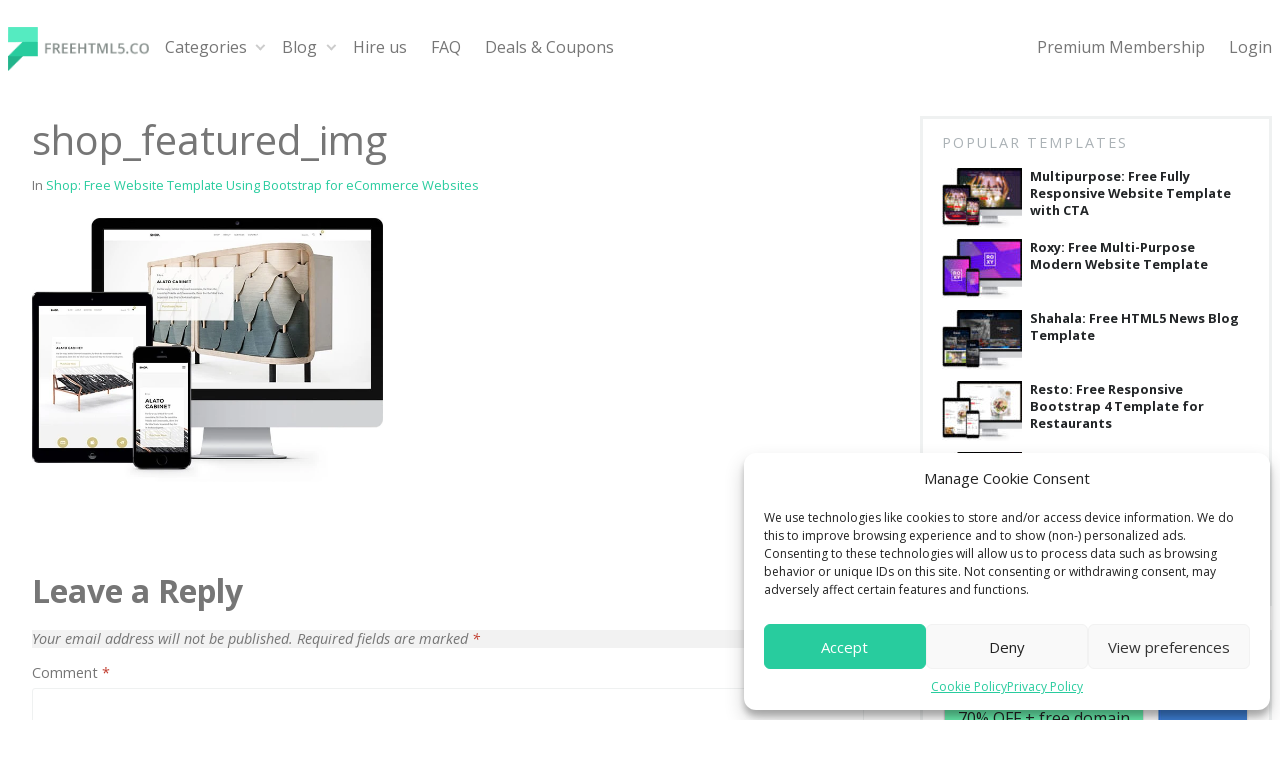

--- FILE ---
content_type: text/html; charset=UTF-8
request_url: https://freehtml5.co/shop-free-website-template-using-bootstrap-for-ecommerce-websites/shop_featured_img/
body_size: 24916
content:
<!doctype html>
<html lang="en-US" class="no-js">
<head>
	<meta charset="UTF-8">
	<meta name="viewport" content="width=device-width, initial-scale=1, minimum-scale=1">
	<link rel="profile" href="https://gmpg.org/xfn/11">

			<script>document.documentElement.classList.remove( 'no-js' );</script>
		
	<link rel='dns-prefetch' href='//freehtml5.b-cdn.net' />            <script type="text/javascript" id="wpuf-language-script">
                var error_str_obj = {
                    'required' : 'is required',
                    'mismatch' : 'does not match',
                    'validation' : 'is not valid'
                }
            </script>
            <meta name='robots' content='index, follow, max-image-preview:large, max-snippet:-1, max-video-preview:-1' />

	<!-- This site is optimized with the Yoast SEO plugin v20.10 - https://yoast.com/wordpress/plugins/seo/ -->
	<title>shop_featured_img - FreeHTML5.co</title>
	<meta name="description" content="Free website templates, free HTML5 templates using Bootstrap framework. High quality free website templates for all." />
	<link rel="canonical" href="https://freehtml5.co/shop-free-website-template-using-bootstrap-for-ecommerce-websites/shop_featured_img/" />
	<meta property="og:locale" content="en_US" />
	<meta property="og:type" content="article" />
	<meta property="og:title" content="shop_featured_img - FreeHTML5.co" />
	<meta property="og:description" content="Free website templates, free HTML5 templates using Bootstrap framework. High quality free website templates for all." />
	<meta property="og:url" content="https://freehtml5.co/shop-free-website-template-using-bootstrap-for-ecommerce-websites/shop_featured_img/" />
	<meta property="og:site_name" content="FreeHTML5.co" />
	<meta property="article:modified_time" content="2016-09-05T11:09:16+00:00" />
	<meta property="og:image" content="https://freehtml5.co/shop-free-website-template-using-bootstrap-for-ecommerce-websites/shop_featured_img" />
	<meta property="og:image:width" content="660" />
	<meta property="og:image:height" content="498" />
	<meta property="og:image:type" content="image/jpeg" />
	<meta name="twitter:card" content="summary_large_image" />
	<script type="application/ld+json" class="yoast-schema-graph">{"@context":"https://schema.org","@graph":[{"@type":"WebPage","@id":"https://freehtml5.co/shop-free-website-template-using-bootstrap-for-ecommerce-websites/shop_featured_img/","url":"https://freehtml5.co/shop-free-website-template-using-bootstrap-for-ecommerce-websites/shop_featured_img/","name":"shop_featured_img - FreeHTML5.co","isPartOf":{"@id":"https://freehtml5.co/#website"},"primaryImageOfPage":{"@id":"https://freehtml5.co/shop-free-website-template-using-bootstrap-for-ecommerce-websites/shop_featured_img/#primaryimage"},"image":{"@id":"https://freehtml5.co/shop-free-website-template-using-bootstrap-for-ecommerce-websites/shop_featured_img/#primaryimage"},"thumbnailUrl":"https://freehtml5.b-cdn.net/wp-content/uploads/2016/09/shop_featured_img.jpg","datePublished":"2016-09-05T10:33:40+00:00","dateModified":"2016-09-05T11:09:16+00:00","description":"Free website templates, free HTML5 templates using Bootstrap framework. High quality free website templates for all.","breadcrumb":{"@id":"https://freehtml5.co/shop-free-website-template-using-bootstrap-for-ecommerce-websites/shop_featured_img/#breadcrumb"},"inLanguage":"en-US","potentialAction":[{"@type":"ReadAction","target":["https://freehtml5.co/shop-free-website-template-using-bootstrap-for-ecommerce-websites/shop_featured_img/"]}]},{"@type":"ImageObject","inLanguage":"en-US","@id":"https://freehtml5.co/shop-free-website-template-using-bootstrap-for-ecommerce-websites/shop_featured_img/#primaryimage","url":"https://freehtml5.b-cdn.net/wp-content/uploads/2016/09/shop_featured_img.jpg","contentUrl":"https://freehtml5.b-cdn.net/wp-content/uploads/2016/09/shop_featured_img.jpg","width":660,"height":498,"caption":"Shop Free Website Template Using Bootstrap for eCommerce Websites"},{"@type":"BreadcrumbList","@id":"https://freehtml5.co/shop-free-website-template-using-bootstrap-for-ecommerce-websites/shop_featured_img/#breadcrumb","itemListElement":[{"@type":"ListItem","position":1,"name":"Home","item":"https://freehtml5.co/"},{"@type":"ListItem","position":2,"name":"Shop: Free Website Template Using Bootstrap for eCommerce Websites","item":"https://freehtml5.co/shop-free-website-template-using-bootstrap-for-ecommerce-websites/"},{"@type":"ListItem","position":3,"name":"shop_featured_img"}]},{"@type":"WebSite","@id":"https://freehtml5.co/#website","url":"https://freehtml5.co/","name":"FreeHTML5.co","description":"Free Website Templates, Free HTML5 Templates Using Bootstrap Framework","potentialAction":[{"@type":"SearchAction","target":{"@type":"EntryPoint","urlTemplate":"https://freehtml5.co/?s={search_term_string}"},"query-input":"required name=search_term_string"}],"inLanguage":"en-US"}]}</script>
	<!-- / Yoast SEO plugin. -->


<link rel='dns-prefetch' href='//m.servedby-buysellads.com' />
<link rel='dns-prefetch' href='//ajax.googleapis.com' />
<link rel='dns-prefetch' href='//www.google.com' />
<link href='https://fonts.gstatic.com' crossorigin rel='preconnect' />
<link rel="alternate" type="application/rss+xml" title="FreeHTML5.co &raquo; Feed" href="https://freehtml5.co/feed/" />
<link rel="alternate" type="application/rss+xml" title="FreeHTML5.co &raquo; Comments Feed" href="https://freehtml5.co/comments/feed/" />
<link rel="alternate" type="application/rss+xml" title="FreeHTML5.co &raquo; shop_featured_img Comments Feed" href="https://freehtml5.co/shop-free-website-template-using-bootstrap-for-ecommerce-websites/shop_featured_img/feed/" />
<link rel="dns-prefetch" href="//srv.buysellads.com" /><script type="text/javascript">
window._wpemojiSettings = {"baseUrl":"https:\/\/s.w.org\/images\/core\/emoji\/14.0.0\/72x72\/","ext":".png","svgUrl":"https:\/\/s.w.org\/images\/core\/emoji\/14.0.0\/svg\/","svgExt":".svg","source":{"concatemoji":"https:\/\/freehtml5.co\/wp-includes\/js\/wp-emoji-release.min.js?ver=6.2.8"}};
/*! This file is auto-generated */
!function(e,a,t){var n,r,o,i=a.createElement("canvas"),p=i.getContext&&i.getContext("2d");function s(e,t){p.clearRect(0,0,i.width,i.height),p.fillText(e,0,0);e=i.toDataURL();return p.clearRect(0,0,i.width,i.height),p.fillText(t,0,0),e===i.toDataURL()}function c(e){var t=a.createElement("script");t.src=e,t.defer=t.type="text/javascript",a.getElementsByTagName("head")[0].appendChild(t)}for(o=Array("flag","emoji"),t.supports={everything:!0,everythingExceptFlag:!0},r=0;r<o.length;r++)t.supports[o[r]]=function(e){if(p&&p.fillText)switch(p.textBaseline="top",p.font="600 32px Arial",e){case"flag":return s("\ud83c\udff3\ufe0f\u200d\u26a7\ufe0f","\ud83c\udff3\ufe0f\u200b\u26a7\ufe0f")?!1:!s("\ud83c\uddfa\ud83c\uddf3","\ud83c\uddfa\u200b\ud83c\uddf3")&&!s("\ud83c\udff4\udb40\udc67\udb40\udc62\udb40\udc65\udb40\udc6e\udb40\udc67\udb40\udc7f","\ud83c\udff4\u200b\udb40\udc67\u200b\udb40\udc62\u200b\udb40\udc65\u200b\udb40\udc6e\u200b\udb40\udc67\u200b\udb40\udc7f");case"emoji":return!s("\ud83e\udef1\ud83c\udffb\u200d\ud83e\udef2\ud83c\udfff","\ud83e\udef1\ud83c\udffb\u200b\ud83e\udef2\ud83c\udfff")}return!1}(o[r]),t.supports.everything=t.supports.everything&&t.supports[o[r]],"flag"!==o[r]&&(t.supports.everythingExceptFlag=t.supports.everythingExceptFlag&&t.supports[o[r]]);t.supports.everythingExceptFlag=t.supports.everythingExceptFlag&&!t.supports.flag,t.DOMReady=!1,t.readyCallback=function(){t.DOMReady=!0},t.supports.everything||(n=function(){t.readyCallback()},a.addEventListener?(a.addEventListener("DOMContentLoaded",n,!1),e.addEventListener("load",n,!1)):(e.attachEvent("onload",n),a.attachEvent("onreadystatechange",function(){"complete"===a.readyState&&t.readyCallback()})),(e=t.source||{}).concatemoji?c(e.concatemoji):e.wpemoji&&e.twemoji&&(c(e.twemoji),c(e.wpemoji)))}(window,document,window._wpemojiSettings);
</script>
<style type="text/css">
img.wp-smiley,
img.emoji {
	display: inline !important;
	border: none !important;
	box-shadow: none !important;
	height: 1em !important;
	width: 1em !important;
	margin: 0 0.07em !important;
	vertical-align: -0.1em !important;
	background: none !important;
	padding: 0 !important;
}
</style>
	<style id='wp-block-library-inline-css' type='text/css'>
:root{--wp-admin-theme-color:#007cba;--wp-admin-theme-color--rgb:0,124,186;--wp-admin-theme-color-darker-10:#006ba1;--wp-admin-theme-color-darker-10--rgb:0,107,161;--wp-admin-theme-color-darker-20:#005a87;--wp-admin-theme-color-darker-20--rgb:0,90,135;--wp-admin-border-width-focus:2px;--wp-block-synced-color:#7a00df;--wp-block-synced-color--rgb:122,0,223}@media (-webkit-min-device-pixel-ratio:2),(min-resolution:192dpi){:root{--wp-admin-border-width-focus:1.5px}}.wp-element-button{cursor:pointer}:root{--wp--preset--font-size--normal:16px;--wp--preset--font-size--huge:42px}:root .has-very-light-gray-background-color{background-color:#eee}:root .has-very-dark-gray-background-color{background-color:#313131}:root .has-very-light-gray-color{color:#eee}:root .has-very-dark-gray-color{color:#313131}:root .has-vivid-green-cyan-to-vivid-cyan-blue-gradient-background{background:linear-gradient(135deg,#00d084,#0693e3)}:root .has-purple-crush-gradient-background{background:linear-gradient(135deg,#34e2e4,#4721fb 50%,#ab1dfe)}:root .has-hazy-dawn-gradient-background{background:linear-gradient(135deg,#faaca8,#dad0ec)}:root .has-subdued-olive-gradient-background{background:linear-gradient(135deg,#fafae1,#67a671)}:root .has-atomic-cream-gradient-background{background:linear-gradient(135deg,#fdd79a,#004a59)}:root .has-nightshade-gradient-background{background:linear-gradient(135deg,#330968,#31cdcf)}:root .has-midnight-gradient-background{background:linear-gradient(135deg,#020381,#2874fc)}.has-regular-font-size{font-size:1em}.has-larger-font-size{font-size:2.625em}.has-normal-font-size{font-size:var(--wp--preset--font-size--normal)}.has-huge-font-size{font-size:var(--wp--preset--font-size--huge)}.has-text-align-center{text-align:center}.has-text-align-left{text-align:left}.has-text-align-right{text-align:right}#end-resizable-editor-section{display:none}.aligncenter{clear:both}.items-justified-left{justify-content:flex-start}.items-justified-center{justify-content:center}.items-justified-right{justify-content:flex-end}.items-justified-space-between{justify-content:space-between}.screen-reader-text{clip:rect(1px,1px,1px,1px);word-wrap:normal!important;border:0;-webkit-clip-path:inset(50%);clip-path:inset(50%);height:1px;margin:-1px;overflow:hidden;padding:0;position:absolute;width:1px}.screen-reader-text:focus{clip:auto!important;background-color:#ddd;-webkit-clip-path:none;clip-path:none;color:#444;display:block;font-size:1em;height:auto;left:5px;line-height:normal;padding:15px 23px 14px;text-decoration:none;top:5px;width:auto;z-index:100000}html :where(.has-border-color){border-style:solid}html :where([style*=border-top-color]){border-top-style:solid}html :where([style*=border-right-color]){border-right-style:solid}html :where([style*=border-bottom-color]){border-bottom-style:solid}html :where([style*=border-left-color]){border-left-style:solid}html :where([style*=border-width]){border-style:solid}html :where([style*=border-top-width]){border-top-style:solid}html :where([style*=border-right-width]){border-right-style:solid}html :where([style*=border-bottom-width]){border-bottom-style:solid}html :where([style*=border-left-width]){border-left-style:solid}html :where(img[class*=wp-image-]){height:auto;max-width:100%}figure{margin:0 0 1em}html :where(.is-position-sticky){--wp-admin--admin-bar--position-offset:var(--wp-admin--admin-bar--height,0px)}@media screen and (max-width:600px){html :where(.is-position-sticky){--wp-admin--admin-bar--position-offset:0px}}
</style>
<link rel='stylesheet' id='classic-theme-styles-css' href='https://freehtml5.b-cdn.net/wp-includes/css/classic-themes.min.css?ver=6.2.8' type='text/css' media='all' />
<link rel='stylesheet' id='stcr-style-css' href='https://freehtml5.b-cdn.net/wp-content/plugins/subscribe-to-comments-reloaded/includes/css/stcr-style.css?ver=6.2.8' type='text/css' media='all' />
<link rel='stylesheet' id='cmplz-general-css' href='https://freehtml5.b-cdn.net/wp-content/plugins/complianz-gdpr/assets/css/cookieblocker.min.css?ver=1719563462' type='text/css' media='all' />
<link rel="preload" as="style" onload="this.onload=null;this.rel='stylesheet'" id="affcoups-css" href="https://freehtml5.b-cdn.net/wp-content/plugins/affiliate-coupons/assets/dist/css/main.css?ver=1.6.7.8" type="text/css" media="all" /><link rel='stylesheet' id='dashicons-css' href='https://freehtml5.b-cdn.net/wp-includes/css/dashicons.min.css?ver=6.2.8' type='text/css' media='all' />
<style id="freehtml5co_v9-fonts-css" media="all" data-src="https://fonts.googleapis.com/css?family=Open%20Sans:400,400i,700,700i&#038;display=swap">/* cyrillic-ext */
@font-face {
  font-family: 'Open Sans';
  font-style: italic;
  font-weight: 400;
  font-stretch: 100%;
  font-display: swap;
  src: url(https://fonts.gstatic.com/s/opensans/v44/memtYaGs126MiZpBA-UFUIcVXSCEkx2cmqvXlWqWtE6FxZCJgvAQ.woff2) format('woff2');
  unicode-range: U+0460-052F, U+1C80-1C8A, U+20B4, U+2DE0-2DFF, U+A640-A69F, U+FE2E-FE2F;
}
/* cyrillic */
@font-face {
  font-family: 'Open Sans';
  font-style: italic;
  font-weight: 400;
  font-stretch: 100%;
  font-display: swap;
  src: url(https://fonts.gstatic.com/s/opensans/v44/memtYaGs126MiZpBA-UFUIcVXSCEkx2cmqvXlWqWvU6FxZCJgvAQ.woff2) format('woff2');
  unicode-range: U+0301, U+0400-045F, U+0490-0491, U+04B0-04B1, U+2116;
}
/* greek-ext */
@font-face {
  font-family: 'Open Sans';
  font-style: italic;
  font-weight: 400;
  font-stretch: 100%;
  font-display: swap;
  src: url(https://fonts.gstatic.com/s/opensans/v44/memtYaGs126MiZpBA-UFUIcVXSCEkx2cmqvXlWqWtU6FxZCJgvAQ.woff2) format('woff2');
  unicode-range: U+1F00-1FFF;
}
/* greek */
@font-face {
  font-family: 'Open Sans';
  font-style: italic;
  font-weight: 400;
  font-stretch: 100%;
  font-display: swap;
  src: url(https://fonts.gstatic.com/s/opensans/v44/memtYaGs126MiZpBA-UFUIcVXSCEkx2cmqvXlWqWuk6FxZCJgvAQ.woff2) format('woff2');
  unicode-range: U+0370-0377, U+037A-037F, U+0384-038A, U+038C, U+038E-03A1, U+03A3-03FF;
}
/* hebrew */
@font-face {
  font-family: 'Open Sans';
  font-style: italic;
  font-weight: 400;
  font-stretch: 100%;
  font-display: swap;
  src: url(https://fonts.gstatic.com/s/opensans/v44/memtYaGs126MiZpBA-UFUIcVXSCEkx2cmqvXlWqWu06FxZCJgvAQ.woff2) format('woff2');
  unicode-range: U+0307-0308, U+0590-05FF, U+200C-2010, U+20AA, U+25CC, U+FB1D-FB4F;
}
/* math */
@font-face {
  font-family: 'Open Sans';
  font-style: italic;
  font-weight: 400;
  font-stretch: 100%;
  font-display: swap;
  src: url(https://fonts.gstatic.com/s/opensans/v44/memtYaGs126MiZpBA-UFUIcVXSCEkx2cmqvXlWqWxU6FxZCJgvAQ.woff2) format('woff2');
  unicode-range: U+0302-0303, U+0305, U+0307-0308, U+0310, U+0312, U+0315, U+031A, U+0326-0327, U+032C, U+032F-0330, U+0332-0333, U+0338, U+033A, U+0346, U+034D, U+0391-03A1, U+03A3-03A9, U+03B1-03C9, U+03D1, U+03D5-03D6, U+03F0-03F1, U+03F4-03F5, U+2016-2017, U+2034-2038, U+203C, U+2040, U+2043, U+2047, U+2050, U+2057, U+205F, U+2070-2071, U+2074-208E, U+2090-209C, U+20D0-20DC, U+20E1, U+20E5-20EF, U+2100-2112, U+2114-2115, U+2117-2121, U+2123-214F, U+2190, U+2192, U+2194-21AE, U+21B0-21E5, U+21F1-21F2, U+21F4-2211, U+2213-2214, U+2216-22FF, U+2308-230B, U+2310, U+2319, U+231C-2321, U+2336-237A, U+237C, U+2395, U+239B-23B7, U+23D0, U+23DC-23E1, U+2474-2475, U+25AF, U+25B3, U+25B7, U+25BD, U+25C1, U+25CA, U+25CC, U+25FB, U+266D-266F, U+27C0-27FF, U+2900-2AFF, U+2B0E-2B11, U+2B30-2B4C, U+2BFE, U+3030, U+FF5B, U+FF5D, U+1D400-1D7FF, U+1EE00-1EEFF;
}
/* symbols */
@font-face {
  font-family: 'Open Sans';
  font-style: italic;
  font-weight: 400;
  font-stretch: 100%;
  font-display: swap;
  src: url(https://fonts.gstatic.com/s/opensans/v44/memtYaGs126MiZpBA-UFUIcVXSCEkx2cmqvXlWqW106FxZCJgvAQ.woff2) format('woff2');
  unicode-range: U+0001-000C, U+000E-001F, U+007F-009F, U+20DD-20E0, U+20E2-20E4, U+2150-218F, U+2190, U+2192, U+2194-2199, U+21AF, U+21E6-21F0, U+21F3, U+2218-2219, U+2299, U+22C4-22C6, U+2300-243F, U+2440-244A, U+2460-24FF, U+25A0-27BF, U+2800-28FF, U+2921-2922, U+2981, U+29BF, U+29EB, U+2B00-2BFF, U+4DC0-4DFF, U+FFF9-FFFB, U+10140-1018E, U+10190-1019C, U+101A0, U+101D0-101FD, U+102E0-102FB, U+10E60-10E7E, U+1D2C0-1D2D3, U+1D2E0-1D37F, U+1F000-1F0FF, U+1F100-1F1AD, U+1F1E6-1F1FF, U+1F30D-1F30F, U+1F315, U+1F31C, U+1F31E, U+1F320-1F32C, U+1F336, U+1F378, U+1F37D, U+1F382, U+1F393-1F39F, U+1F3A7-1F3A8, U+1F3AC-1F3AF, U+1F3C2, U+1F3C4-1F3C6, U+1F3CA-1F3CE, U+1F3D4-1F3E0, U+1F3ED, U+1F3F1-1F3F3, U+1F3F5-1F3F7, U+1F408, U+1F415, U+1F41F, U+1F426, U+1F43F, U+1F441-1F442, U+1F444, U+1F446-1F449, U+1F44C-1F44E, U+1F453, U+1F46A, U+1F47D, U+1F4A3, U+1F4B0, U+1F4B3, U+1F4B9, U+1F4BB, U+1F4BF, U+1F4C8-1F4CB, U+1F4D6, U+1F4DA, U+1F4DF, U+1F4E3-1F4E6, U+1F4EA-1F4ED, U+1F4F7, U+1F4F9-1F4FB, U+1F4FD-1F4FE, U+1F503, U+1F507-1F50B, U+1F50D, U+1F512-1F513, U+1F53E-1F54A, U+1F54F-1F5FA, U+1F610, U+1F650-1F67F, U+1F687, U+1F68D, U+1F691, U+1F694, U+1F698, U+1F6AD, U+1F6B2, U+1F6B9-1F6BA, U+1F6BC, U+1F6C6-1F6CF, U+1F6D3-1F6D7, U+1F6E0-1F6EA, U+1F6F0-1F6F3, U+1F6F7-1F6FC, U+1F700-1F7FF, U+1F800-1F80B, U+1F810-1F847, U+1F850-1F859, U+1F860-1F887, U+1F890-1F8AD, U+1F8B0-1F8BB, U+1F8C0-1F8C1, U+1F900-1F90B, U+1F93B, U+1F946, U+1F984, U+1F996, U+1F9E9, U+1FA00-1FA6F, U+1FA70-1FA7C, U+1FA80-1FA89, U+1FA8F-1FAC6, U+1FACE-1FADC, U+1FADF-1FAE9, U+1FAF0-1FAF8, U+1FB00-1FBFF;
}
/* vietnamese */
@font-face {
  font-family: 'Open Sans';
  font-style: italic;
  font-weight: 400;
  font-stretch: 100%;
  font-display: swap;
  src: url(https://fonts.gstatic.com/s/opensans/v44/memtYaGs126MiZpBA-UFUIcVXSCEkx2cmqvXlWqWtk6FxZCJgvAQ.woff2) format('woff2');
  unicode-range: U+0102-0103, U+0110-0111, U+0128-0129, U+0168-0169, U+01A0-01A1, U+01AF-01B0, U+0300-0301, U+0303-0304, U+0308-0309, U+0323, U+0329, U+1EA0-1EF9, U+20AB;
}
/* latin-ext */
@font-face {
  font-family: 'Open Sans';
  font-style: italic;
  font-weight: 400;
  font-stretch: 100%;
  font-display: swap;
  src: url(https://fonts.gstatic.com/s/opensans/v44/memtYaGs126MiZpBA-UFUIcVXSCEkx2cmqvXlWqWt06FxZCJgvAQ.woff2) format('woff2');
  unicode-range: U+0100-02BA, U+02BD-02C5, U+02C7-02CC, U+02CE-02D7, U+02DD-02FF, U+0304, U+0308, U+0329, U+1D00-1DBF, U+1E00-1E9F, U+1EF2-1EFF, U+2020, U+20A0-20AB, U+20AD-20C0, U+2113, U+2C60-2C7F, U+A720-A7FF;
}
/* latin */
@font-face {
  font-family: 'Open Sans';
  font-style: italic;
  font-weight: 400;
  font-stretch: 100%;
  font-display: swap;
  src: url(https://fonts.gstatic.com/s/opensans/v44/memtYaGs126MiZpBA-UFUIcVXSCEkx2cmqvXlWqWuU6FxZCJgg.woff2) format('woff2');
  unicode-range: U+0000-00FF, U+0131, U+0152-0153, U+02BB-02BC, U+02C6, U+02DA, U+02DC, U+0304, U+0308, U+0329, U+2000-206F, U+20AC, U+2122, U+2191, U+2193, U+2212, U+2215, U+FEFF, U+FFFD;
}
/* cyrillic-ext */
@font-face {
  font-family: 'Open Sans';
  font-style: italic;
  font-weight: 700;
  font-stretch: 100%;
  font-display: swap;
  src: url(https://fonts.gstatic.com/s/opensans/v44/memtYaGs126MiZpBA-UFUIcVXSCEkx2cmqvXlWqWtE6FxZCJgvAQ.woff2) format('woff2');
  unicode-range: U+0460-052F, U+1C80-1C8A, U+20B4, U+2DE0-2DFF, U+A640-A69F, U+FE2E-FE2F;
}
/* cyrillic */
@font-face {
  font-family: 'Open Sans';
  font-style: italic;
  font-weight: 700;
  font-stretch: 100%;
  font-display: swap;
  src: url(https://fonts.gstatic.com/s/opensans/v44/memtYaGs126MiZpBA-UFUIcVXSCEkx2cmqvXlWqWvU6FxZCJgvAQ.woff2) format('woff2');
  unicode-range: U+0301, U+0400-045F, U+0490-0491, U+04B0-04B1, U+2116;
}
/* greek-ext */
@font-face {
  font-family: 'Open Sans';
  font-style: italic;
  font-weight: 700;
  font-stretch: 100%;
  font-display: swap;
  src: url(https://fonts.gstatic.com/s/opensans/v44/memtYaGs126MiZpBA-UFUIcVXSCEkx2cmqvXlWqWtU6FxZCJgvAQ.woff2) format('woff2');
  unicode-range: U+1F00-1FFF;
}
/* greek */
@font-face {
  font-family: 'Open Sans';
  font-style: italic;
  font-weight: 700;
  font-stretch: 100%;
  font-display: swap;
  src: url(https://fonts.gstatic.com/s/opensans/v44/memtYaGs126MiZpBA-UFUIcVXSCEkx2cmqvXlWqWuk6FxZCJgvAQ.woff2) format('woff2');
  unicode-range: U+0370-0377, U+037A-037F, U+0384-038A, U+038C, U+038E-03A1, U+03A3-03FF;
}
/* hebrew */
@font-face {
  font-family: 'Open Sans';
  font-style: italic;
  font-weight: 700;
  font-stretch: 100%;
  font-display: swap;
  src: url(https://fonts.gstatic.com/s/opensans/v44/memtYaGs126MiZpBA-UFUIcVXSCEkx2cmqvXlWqWu06FxZCJgvAQ.woff2) format('woff2');
  unicode-range: U+0307-0308, U+0590-05FF, U+200C-2010, U+20AA, U+25CC, U+FB1D-FB4F;
}
/* math */
@font-face {
  font-family: 'Open Sans';
  font-style: italic;
  font-weight: 700;
  font-stretch: 100%;
  font-display: swap;
  src: url(https://fonts.gstatic.com/s/opensans/v44/memtYaGs126MiZpBA-UFUIcVXSCEkx2cmqvXlWqWxU6FxZCJgvAQ.woff2) format('woff2');
  unicode-range: U+0302-0303, U+0305, U+0307-0308, U+0310, U+0312, U+0315, U+031A, U+0326-0327, U+032C, U+032F-0330, U+0332-0333, U+0338, U+033A, U+0346, U+034D, U+0391-03A1, U+03A3-03A9, U+03B1-03C9, U+03D1, U+03D5-03D6, U+03F0-03F1, U+03F4-03F5, U+2016-2017, U+2034-2038, U+203C, U+2040, U+2043, U+2047, U+2050, U+2057, U+205F, U+2070-2071, U+2074-208E, U+2090-209C, U+20D0-20DC, U+20E1, U+20E5-20EF, U+2100-2112, U+2114-2115, U+2117-2121, U+2123-214F, U+2190, U+2192, U+2194-21AE, U+21B0-21E5, U+21F1-21F2, U+21F4-2211, U+2213-2214, U+2216-22FF, U+2308-230B, U+2310, U+2319, U+231C-2321, U+2336-237A, U+237C, U+2395, U+239B-23B7, U+23D0, U+23DC-23E1, U+2474-2475, U+25AF, U+25B3, U+25B7, U+25BD, U+25C1, U+25CA, U+25CC, U+25FB, U+266D-266F, U+27C0-27FF, U+2900-2AFF, U+2B0E-2B11, U+2B30-2B4C, U+2BFE, U+3030, U+FF5B, U+FF5D, U+1D400-1D7FF, U+1EE00-1EEFF;
}
/* symbols */
@font-face {
  font-family: 'Open Sans';
  font-style: italic;
  font-weight: 700;
  font-stretch: 100%;
  font-display: swap;
  src: url(https://fonts.gstatic.com/s/opensans/v44/memtYaGs126MiZpBA-UFUIcVXSCEkx2cmqvXlWqW106FxZCJgvAQ.woff2) format('woff2');
  unicode-range: U+0001-000C, U+000E-001F, U+007F-009F, U+20DD-20E0, U+20E2-20E4, U+2150-218F, U+2190, U+2192, U+2194-2199, U+21AF, U+21E6-21F0, U+21F3, U+2218-2219, U+2299, U+22C4-22C6, U+2300-243F, U+2440-244A, U+2460-24FF, U+25A0-27BF, U+2800-28FF, U+2921-2922, U+2981, U+29BF, U+29EB, U+2B00-2BFF, U+4DC0-4DFF, U+FFF9-FFFB, U+10140-1018E, U+10190-1019C, U+101A0, U+101D0-101FD, U+102E0-102FB, U+10E60-10E7E, U+1D2C0-1D2D3, U+1D2E0-1D37F, U+1F000-1F0FF, U+1F100-1F1AD, U+1F1E6-1F1FF, U+1F30D-1F30F, U+1F315, U+1F31C, U+1F31E, U+1F320-1F32C, U+1F336, U+1F378, U+1F37D, U+1F382, U+1F393-1F39F, U+1F3A7-1F3A8, U+1F3AC-1F3AF, U+1F3C2, U+1F3C4-1F3C6, U+1F3CA-1F3CE, U+1F3D4-1F3E0, U+1F3ED, U+1F3F1-1F3F3, U+1F3F5-1F3F7, U+1F408, U+1F415, U+1F41F, U+1F426, U+1F43F, U+1F441-1F442, U+1F444, U+1F446-1F449, U+1F44C-1F44E, U+1F453, U+1F46A, U+1F47D, U+1F4A3, U+1F4B0, U+1F4B3, U+1F4B9, U+1F4BB, U+1F4BF, U+1F4C8-1F4CB, U+1F4D6, U+1F4DA, U+1F4DF, U+1F4E3-1F4E6, U+1F4EA-1F4ED, U+1F4F7, U+1F4F9-1F4FB, U+1F4FD-1F4FE, U+1F503, U+1F507-1F50B, U+1F50D, U+1F512-1F513, U+1F53E-1F54A, U+1F54F-1F5FA, U+1F610, U+1F650-1F67F, U+1F687, U+1F68D, U+1F691, U+1F694, U+1F698, U+1F6AD, U+1F6B2, U+1F6B9-1F6BA, U+1F6BC, U+1F6C6-1F6CF, U+1F6D3-1F6D7, U+1F6E0-1F6EA, U+1F6F0-1F6F3, U+1F6F7-1F6FC, U+1F700-1F7FF, U+1F800-1F80B, U+1F810-1F847, U+1F850-1F859, U+1F860-1F887, U+1F890-1F8AD, U+1F8B0-1F8BB, U+1F8C0-1F8C1, U+1F900-1F90B, U+1F93B, U+1F946, U+1F984, U+1F996, U+1F9E9, U+1FA00-1FA6F, U+1FA70-1FA7C, U+1FA80-1FA89, U+1FA8F-1FAC6, U+1FACE-1FADC, U+1FADF-1FAE9, U+1FAF0-1FAF8, U+1FB00-1FBFF;
}
/* vietnamese */
@font-face {
  font-family: 'Open Sans';
  font-style: italic;
  font-weight: 700;
  font-stretch: 100%;
  font-display: swap;
  src: url(https://fonts.gstatic.com/s/opensans/v44/memtYaGs126MiZpBA-UFUIcVXSCEkx2cmqvXlWqWtk6FxZCJgvAQ.woff2) format('woff2');
  unicode-range: U+0102-0103, U+0110-0111, U+0128-0129, U+0168-0169, U+01A0-01A1, U+01AF-01B0, U+0300-0301, U+0303-0304, U+0308-0309, U+0323, U+0329, U+1EA0-1EF9, U+20AB;
}
/* latin-ext */
@font-face {
  font-family: 'Open Sans';
  font-style: italic;
  font-weight: 700;
  font-stretch: 100%;
  font-display: swap;
  src: url(https://fonts.gstatic.com/s/opensans/v44/memtYaGs126MiZpBA-UFUIcVXSCEkx2cmqvXlWqWt06FxZCJgvAQ.woff2) format('woff2');
  unicode-range: U+0100-02BA, U+02BD-02C5, U+02C7-02CC, U+02CE-02D7, U+02DD-02FF, U+0304, U+0308, U+0329, U+1D00-1DBF, U+1E00-1E9F, U+1EF2-1EFF, U+2020, U+20A0-20AB, U+20AD-20C0, U+2113, U+2C60-2C7F, U+A720-A7FF;
}
/* latin */
@font-face {
  font-family: 'Open Sans';
  font-style: italic;
  font-weight: 700;
  font-stretch: 100%;
  font-display: swap;
  src: url(https://fonts.gstatic.com/s/opensans/v44/memtYaGs126MiZpBA-UFUIcVXSCEkx2cmqvXlWqWuU6FxZCJgg.woff2) format('woff2');
  unicode-range: U+0000-00FF, U+0131, U+0152-0153, U+02BB-02BC, U+02C6, U+02DA, U+02DC, U+0304, U+0308, U+0329, U+2000-206F, U+20AC, U+2122, U+2191, U+2193, U+2212, U+2215, U+FEFF, U+FFFD;
}
/* cyrillic-ext */
@font-face {
  font-family: 'Open Sans';
  font-style: normal;
  font-weight: 400;
  font-stretch: 100%;
  font-display: swap;
  src: url(https://fonts.gstatic.com/s/opensans/v44/memvYaGs126MiZpBA-UvWbX2vVnXBbObj2OVTSKmu0SC55K5gw.woff2) format('woff2');
  unicode-range: U+0460-052F, U+1C80-1C8A, U+20B4, U+2DE0-2DFF, U+A640-A69F, U+FE2E-FE2F;
}
/* cyrillic */
@font-face {
  font-family: 'Open Sans';
  font-style: normal;
  font-weight: 400;
  font-stretch: 100%;
  font-display: swap;
  src: url(https://fonts.gstatic.com/s/opensans/v44/memvYaGs126MiZpBA-UvWbX2vVnXBbObj2OVTSumu0SC55K5gw.woff2) format('woff2');
  unicode-range: U+0301, U+0400-045F, U+0490-0491, U+04B0-04B1, U+2116;
}
/* greek-ext */
@font-face {
  font-family: 'Open Sans';
  font-style: normal;
  font-weight: 400;
  font-stretch: 100%;
  font-display: swap;
  src: url(https://fonts.gstatic.com/s/opensans/v44/memvYaGs126MiZpBA-UvWbX2vVnXBbObj2OVTSOmu0SC55K5gw.woff2) format('woff2');
  unicode-range: U+1F00-1FFF;
}
/* greek */
@font-face {
  font-family: 'Open Sans';
  font-style: normal;
  font-weight: 400;
  font-stretch: 100%;
  font-display: swap;
  src: url(https://fonts.gstatic.com/s/opensans/v44/memvYaGs126MiZpBA-UvWbX2vVnXBbObj2OVTSymu0SC55K5gw.woff2) format('woff2');
  unicode-range: U+0370-0377, U+037A-037F, U+0384-038A, U+038C, U+038E-03A1, U+03A3-03FF;
}
/* hebrew */
@font-face {
  font-family: 'Open Sans';
  font-style: normal;
  font-weight: 400;
  font-stretch: 100%;
  font-display: swap;
  src: url(https://fonts.gstatic.com/s/opensans/v44/memvYaGs126MiZpBA-UvWbX2vVnXBbObj2OVTS2mu0SC55K5gw.woff2) format('woff2');
  unicode-range: U+0307-0308, U+0590-05FF, U+200C-2010, U+20AA, U+25CC, U+FB1D-FB4F;
}
/* math */
@font-face {
  font-family: 'Open Sans';
  font-style: normal;
  font-weight: 400;
  font-stretch: 100%;
  font-display: swap;
  src: url(https://fonts.gstatic.com/s/opensans/v44/memvYaGs126MiZpBA-UvWbX2vVnXBbObj2OVTVOmu0SC55K5gw.woff2) format('woff2');
  unicode-range: U+0302-0303, U+0305, U+0307-0308, U+0310, U+0312, U+0315, U+031A, U+0326-0327, U+032C, U+032F-0330, U+0332-0333, U+0338, U+033A, U+0346, U+034D, U+0391-03A1, U+03A3-03A9, U+03B1-03C9, U+03D1, U+03D5-03D6, U+03F0-03F1, U+03F4-03F5, U+2016-2017, U+2034-2038, U+203C, U+2040, U+2043, U+2047, U+2050, U+2057, U+205F, U+2070-2071, U+2074-208E, U+2090-209C, U+20D0-20DC, U+20E1, U+20E5-20EF, U+2100-2112, U+2114-2115, U+2117-2121, U+2123-214F, U+2190, U+2192, U+2194-21AE, U+21B0-21E5, U+21F1-21F2, U+21F4-2211, U+2213-2214, U+2216-22FF, U+2308-230B, U+2310, U+2319, U+231C-2321, U+2336-237A, U+237C, U+2395, U+239B-23B7, U+23D0, U+23DC-23E1, U+2474-2475, U+25AF, U+25B3, U+25B7, U+25BD, U+25C1, U+25CA, U+25CC, U+25FB, U+266D-266F, U+27C0-27FF, U+2900-2AFF, U+2B0E-2B11, U+2B30-2B4C, U+2BFE, U+3030, U+FF5B, U+FF5D, U+1D400-1D7FF, U+1EE00-1EEFF;
}
/* symbols */
@font-face {
  font-family: 'Open Sans';
  font-style: normal;
  font-weight: 400;
  font-stretch: 100%;
  font-display: swap;
  src: url(https://fonts.gstatic.com/s/opensans/v44/memvYaGs126MiZpBA-UvWbX2vVnXBbObj2OVTUGmu0SC55K5gw.woff2) format('woff2');
  unicode-range: U+0001-000C, U+000E-001F, U+007F-009F, U+20DD-20E0, U+20E2-20E4, U+2150-218F, U+2190, U+2192, U+2194-2199, U+21AF, U+21E6-21F0, U+21F3, U+2218-2219, U+2299, U+22C4-22C6, U+2300-243F, U+2440-244A, U+2460-24FF, U+25A0-27BF, U+2800-28FF, U+2921-2922, U+2981, U+29BF, U+29EB, U+2B00-2BFF, U+4DC0-4DFF, U+FFF9-FFFB, U+10140-1018E, U+10190-1019C, U+101A0, U+101D0-101FD, U+102E0-102FB, U+10E60-10E7E, U+1D2C0-1D2D3, U+1D2E0-1D37F, U+1F000-1F0FF, U+1F100-1F1AD, U+1F1E6-1F1FF, U+1F30D-1F30F, U+1F315, U+1F31C, U+1F31E, U+1F320-1F32C, U+1F336, U+1F378, U+1F37D, U+1F382, U+1F393-1F39F, U+1F3A7-1F3A8, U+1F3AC-1F3AF, U+1F3C2, U+1F3C4-1F3C6, U+1F3CA-1F3CE, U+1F3D4-1F3E0, U+1F3ED, U+1F3F1-1F3F3, U+1F3F5-1F3F7, U+1F408, U+1F415, U+1F41F, U+1F426, U+1F43F, U+1F441-1F442, U+1F444, U+1F446-1F449, U+1F44C-1F44E, U+1F453, U+1F46A, U+1F47D, U+1F4A3, U+1F4B0, U+1F4B3, U+1F4B9, U+1F4BB, U+1F4BF, U+1F4C8-1F4CB, U+1F4D6, U+1F4DA, U+1F4DF, U+1F4E3-1F4E6, U+1F4EA-1F4ED, U+1F4F7, U+1F4F9-1F4FB, U+1F4FD-1F4FE, U+1F503, U+1F507-1F50B, U+1F50D, U+1F512-1F513, U+1F53E-1F54A, U+1F54F-1F5FA, U+1F610, U+1F650-1F67F, U+1F687, U+1F68D, U+1F691, U+1F694, U+1F698, U+1F6AD, U+1F6B2, U+1F6B9-1F6BA, U+1F6BC, U+1F6C6-1F6CF, U+1F6D3-1F6D7, U+1F6E0-1F6EA, U+1F6F0-1F6F3, U+1F6F7-1F6FC, U+1F700-1F7FF, U+1F800-1F80B, U+1F810-1F847, U+1F850-1F859, U+1F860-1F887, U+1F890-1F8AD, U+1F8B0-1F8BB, U+1F8C0-1F8C1, U+1F900-1F90B, U+1F93B, U+1F946, U+1F984, U+1F996, U+1F9E9, U+1FA00-1FA6F, U+1FA70-1FA7C, U+1FA80-1FA89, U+1FA8F-1FAC6, U+1FACE-1FADC, U+1FADF-1FAE9, U+1FAF0-1FAF8, U+1FB00-1FBFF;
}
/* vietnamese */
@font-face {
  font-family: 'Open Sans';
  font-style: normal;
  font-weight: 400;
  font-stretch: 100%;
  font-display: swap;
  src: url(https://fonts.gstatic.com/s/opensans/v44/memvYaGs126MiZpBA-UvWbX2vVnXBbObj2OVTSCmu0SC55K5gw.woff2) format('woff2');
  unicode-range: U+0102-0103, U+0110-0111, U+0128-0129, U+0168-0169, U+01A0-01A1, U+01AF-01B0, U+0300-0301, U+0303-0304, U+0308-0309, U+0323, U+0329, U+1EA0-1EF9, U+20AB;
}
/* latin-ext */
@font-face {
  font-family: 'Open Sans';
  font-style: normal;
  font-weight: 400;
  font-stretch: 100%;
  font-display: swap;
  src: url(https://fonts.gstatic.com/s/opensans/v44/memvYaGs126MiZpBA-UvWbX2vVnXBbObj2OVTSGmu0SC55K5gw.woff2) format('woff2');
  unicode-range: U+0100-02BA, U+02BD-02C5, U+02C7-02CC, U+02CE-02D7, U+02DD-02FF, U+0304, U+0308, U+0329, U+1D00-1DBF, U+1E00-1E9F, U+1EF2-1EFF, U+2020, U+20A0-20AB, U+20AD-20C0, U+2113, U+2C60-2C7F, U+A720-A7FF;
}
/* latin */
@font-face {
  font-family: 'Open Sans';
  font-style: normal;
  font-weight: 400;
  font-stretch: 100%;
  font-display: swap;
  src: url(https://fonts.gstatic.com/s/opensans/v44/memvYaGs126MiZpBA-UvWbX2vVnXBbObj2OVTS-mu0SC55I.woff2) format('woff2');
  unicode-range: U+0000-00FF, U+0131, U+0152-0153, U+02BB-02BC, U+02C6, U+02DA, U+02DC, U+0304, U+0308, U+0329, U+2000-206F, U+20AC, U+2122, U+2191, U+2193, U+2212, U+2215, U+FEFF, U+FFFD;
}
/* cyrillic-ext */
@font-face {
  font-family: 'Open Sans';
  font-style: normal;
  font-weight: 700;
  font-stretch: 100%;
  font-display: swap;
  src: url(https://fonts.gstatic.com/s/opensans/v44/memvYaGs126MiZpBA-UvWbX2vVnXBbObj2OVTSKmu0SC55K5gw.woff2) format('woff2');
  unicode-range: U+0460-052F, U+1C80-1C8A, U+20B4, U+2DE0-2DFF, U+A640-A69F, U+FE2E-FE2F;
}
/* cyrillic */
@font-face {
  font-family: 'Open Sans';
  font-style: normal;
  font-weight: 700;
  font-stretch: 100%;
  font-display: swap;
  src: url(https://fonts.gstatic.com/s/opensans/v44/memvYaGs126MiZpBA-UvWbX2vVnXBbObj2OVTSumu0SC55K5gw.woff2) format('woff2');
  unicode-range: U+0301, U+0400-045F, U+0490-0491, U+04B0-04B1, U+2116;
}
/* greek-ext */
@font-face {
  font-family: 'Open Sans';
  font-style: normal;
  font-weight: 700;
  font-stretch: 100%;
  font-display: swap;
  src: url(https://fonts.gstatic.com/s/opensans/v44/memvYaGs126MiZpBA-UvWbX2vVnXBbObj2OVTSOmu0SC55K5gw.woff2) format('woff2');
  unicode-range: U+1F00-1FFF;
}
/* greek */
@font-face {
  font-family: 'Open Sans';
  font-style: normal;
  font-weight: 700;
  font-stretch: 100%;
  font-display: swap;
  src: url(https://fonts.gstatic.com/s/opensans/v44/memvYaGs126MiZpBA-UvWbX2vVnXBbObj2OVTSymu0SC55K5gw.woff2) format('woff2');
  unicode-range: U+0370-0377, U+037A-037F, U+0384-038A, U+038C, U+038E-03A1, U+03A3-03FF;
}
/* hebrew */
@font-face {
  font-family: 'Open Sans';
  font-style: normal;
  font-weight: 700;
  font-stretch: 100%;
  font-display: swap;
  src: url(https://fonts.gstatic.com/s/opensans/v44/memvYaGs126MiZpBA-UvWbX2vVnXBbObj2OVTS2mu0SC55K5gw.woff2) format('woff2');
  unicode-range: U+0307-0308, U+0590-05FF, U+200C-2010, U+20AA, U+25CC, U+FB1D-FB4F;
}
/* math */
@font-face {
  font-family: 'Open Sans';
  font-style: normal;
  font-weight: 700;
  font-stretch: 100%;
  font-display: swap;
  src: url(https://fonts.gstatic.com/s/opensans/v44/memvYaGs126MiZpBA-UvWbX2vVnXBbObj2OVTVOmu0SC55K5gw.woff2) format('woff2');
  unicode-range: U+0302-0303, U+0305, U+0307-0308, U+0310, U+0312, U+0315, U+031A, U+0326-0327, U+032C, U+032F-0330, U+0332-0333, U+0338, U+033A, U+0346, U+034D, U+0391-03A1, U+03A3-03A9, U+03B1-03C9, U+03D1, U+03D5-03D6, U+03F0-03F1, U+03F4-03F5, U+2016-2017, U+2034-2038, U+203C, U+2040, U+2043, U+2047, U+2050, U+2057, U+205F, U+2070-2071, U+2074-208E, U+2090-209C, U+20D0-20DC, U+20E1, U+20E5-20EF, U+2100-2112, U+2114-2115, U+2117-2121, U+2123-214F, U+2190, U+2192, U+2194-21AE, U+21B0-21E5, U+21F1-21F2, U+21F4-2211, U+2213-2214, U+2216-22FF, U+2308-230B, U+2310, U+2319, U+231C-2321, U+2336-237A, U+237C, U+2395, U+239B-23B7, U+23D0, U+23DC-23E1, U+2474-2475, U+25AF, U+25B3, U+25B7, U+25BD, U+25C1, U+25CA, U+25CC, U+25FB, U+266D-266F, U+27C0-27FF, U+2900-2AFF, U+2B0E-2B11, U+2B30-2B4C, U+2BFE, U+3030, U+FF5B, U+FF5D, U+1D400-1D7FF, U+1EE00-1EEFF;
}
/* symbols */
@font-face {
  font-family: 'Open Sans';
  font-style: normal;
  font-weight: 700;
  font-stretch: 100%;
  font-display: swap;
  src: url(https://fonts.gstatic.com/s/opensans/v44/memvYaGs126MiZpBA-UvWbX2vVnXBbObj2OVTUGmu0SC55K5gw.woff2) format('woff2');
  unicode-range: U+0001-000C, U+000E-001F, U+007F-009F, U+20DD-20E0, U+20E2-20E4, U+2150-218F, U+2190, U+2192, U+2194-2199, U+21AF, U+21E6-21F0, U+21F3, U+2218-2219, U+2299, U+22C4-22C6, U+2300-243F, U+2440-244A, U+2460-24FF, U+25A0-27BF, U+2800-28FF, U+2921-2922, U+2981, U+29BF, U+29EB, U+2B00-2BFF, U+4DC0-4DFF, U+FFF9-FFFB, U+10140-1018E, U+10190-1019C, U+101A0, U+101D0-101FD, U+102E0-102FB, U+10E60-10E7E, U+1D2C0-1D2D3, U+1D2E0-1D37F, U+1F000-1F0FF, U+1F100-1F1AD, U+1F1E6-1F1FF, U+1F30D-1F30F, U+1F315, U+1F31C, U+1F31E, U+1F320-1F32C, U+1F336, U+1F378, U+1F37D, U+1F382, U+1F393-1F39F, U+1F3A7-1F3A8, U+1F3AC-1F3AF, U+1F3C2, U+1F3C4-1F3C6, U+1F3CA-1F3CE, U+1F3D4-1F3E0, U+1F3ED, U+1F3F1-1F3F3, U+1F3F5-1F3F7, U+1F408, U+1F415, U+1F41F, U+1F426, U+1F43F, U+1F441-1F442, U+1F444, U+1F446-1F449, U+1F44C-1F44E, U+1F453, U+1F46A, U+1F47D, U+1F4A3, U+1F4B0, U+1F4B3, U+1F4B9, U+1F4BB, U+1F4BF, U+1F4C8-1F4CB, U+1F4D6, U+1F4DA, U+1F4DF, U+1F4E3-1F4E6, U+1F4EA-1F4ED, U+1F4F7, U+1F4F9-1F4FB, U+1F4FD-1F4FE, U+1F503, U+1F507-1F50B, U+1F50D, U+1F512-1F513, U+1F53E-1F54A, U+1F54F-1F5FA, U+1F610, U+1F650-1F67F, U+1F687, U+1F68D, U+1F691, U+1F694, U+1F698, U+1F6AD, U+1F6B2, U+1F6B9-1F6BA, U+1F6BC, U+1F6C6-1F6CF, U+1F6D3-1F6D7, U+1F6E0-1F6EA, U+1F6F0-1F6F3, U+1F6F7-1F6FC, U+1F700-1F7FF, U+1F800-1F80B, U+1F810-1F847, U+1F850-1F859, U+1F860-1F887, U+1F890-1F8AD, U+1F8B0-1F8BB, U+1F8C0-1F8C1, U+1F900-1F90B, U+1F93B, U+1F946, U+1F984, U+1F996, U+1F9E9, U+1FA00-1FA6F, U+1FA70-1FA7C, U+1FA80-1FA89, U+1FA8F-1FAC6, U+1FACE-1FADC, U+1FADF-1FAE9, U+1FAF0-1FAF8, U+1FB00-1FBFF;
}
/* vietnamese */
@font-face {
  font-family: 'Open Sans';
  font-style: normal;
  font-weight: 700;
  font-stretch: 100%;
  font-display: swap;
  src: url(https://fonts.gstatic.com/s/opensans/v44/memvYaGs126MiZpBA-UvWbX2vVnXBbObj2OVTSCmu0SC55K5gw.woff2) format('woff2');
  unicode-range: U+0102-0103, U+0110-0111, U+0128-0129, U+0168-0169, U+01A0-01A1, U+01AF-01B0, U+0300-0301, U+0303-0304, U+0308-0309, U+0323, U+0329, U+1EA0-1EF9, U+20AB;
}
/* latin-ext */
@font-face {
  font-family: 'Open Sans';
  font-style: normal;
  font-weight: 700;
  font-stretch: 100%;
  font-display: swap;
  src: url(https://fonts.gstatic.com/s/opensans/v44/memvYaGs126MiZpBA-UvWbX2vVnXBbObj2OVTSGmu0SC55K5gw.woff2) format('woff2');
  unicode-range: U+0100-02BA, U+02BD-02C5, U+02C7-02CC, U+02CE-02D7, U+02DD-02FF, U+0304, U+0308, U+0329, U+1D00-1DBF, U+1E00-1E9F, U+1EF2-1EFF, U+2020, U+20A0-20AB, U+20AD-20C0, U+2113, U+2C60-2C7F, U+A720-A7FF;
}
/* latin */
@font-face {
  font-family: 'Open Sans';
  font-style: normal;
  font-weight: 700;
  font-stretch: 100%;
  font-display: swap;
  src: url(https://fonts.gstatic.com/s/opensans/v44/memvYaGs126MiZpBA-UvWbX2vVnXBbObj2OVTS-mu0SC55I.woff2) format('woff2');
  unicode-range: U+0000-00FF, U+0131, U+0152-0153, U+02BB-02BC, U+02C6, U+02DA, U+02DC, U+0304, U+0308, U+0329, U+2000-206F, U+20AC, U+2122, U+2191, U+2193, U+2212, U+2215, U+FEFF, U+FFFD;
}</style><link rel='stylesheet' id='freehtml5co_v9-global-css' href='https://freehtml5.b-cdn.net/wp-content/themes/freehtml5co_v9/assets/css/global.min.css?ver=9.0.1' type='text/css' media='all' />
<link rel='stylesheet' id='jquery-ui-css' href='https://freehtml5.b-cdn.net/wp-content/plugins/wp-user-frontend/assets/css/jquery-ui-1.9.1.custom.css?ver=6.2.8' type='text/css' media='all' />
<script type='text/javascript' src='//m.servedby-buysellads.com/monetization.js?ver=6.2.8' id='fh5_bsa_head-js'></script>
<script type='application/json' id='wpp-json'>
{"sampling_active":0,"sampling_rate":100,"ajax_url":"https:\/\/freehtml5.co\/wp-json\/wordpress-popular-posts\/v1\/popular-posts","api_url":"https:\/\/freehtml5.co\/wp-json\/wordpress-popular-posts","ID":432,"token":"0f55b6716d","lang":0,"debug":0}
</script>
<script type='text/javascript' src='https://freehtml5.b-cdn.net/wp-content/plugins/wordpress-popular-posts/assets/js/wpp.min.js?ver=6.1.3' id='wpp-js-js'></script>
<script type='text/javascript' id='freehtml5co_v9-navigation-js-extra'>
/* <![CDATA[ */
var freehtml5co_v9ScreenReaderText = {"expand":"Expand child menu","collapse":"Collapse child menu"};
/* ]]> */
</script>
<script type='text/javascript' src='https://freehtml5.b-cdn.net/wp-content/themes/freehtml5co_v9/assets/js/navigation.min.js?ver=9.0.1' id='freehtml5co_v9-navigation-js' async></script>
<link rel="https://api.w.org/" href="https://freehtml5.co/wp-json/" /><link rel="alternate" type="application/json" href="https://freehtml5.co/wp-json/wp/v2/media/432" /><link rel="EditURI" type="application/rsd+xml" title="RSD" href="https://freehtml5.co/xmlrpc.php?rsd" />
<link rel="wlwmanifest" type="application/wlwmanifest+xml" href="https://freehtml5.b-cdn.net/wp-includes/wlwmanifest.xml" />
<meta name="generator" content="WordPress 6.2.8" />
<link rel='shortlink' href='https://freehtml5.co/?p=432' />
<link rel="alternate" type="application/json+oembed" href="https://freehtml5.co/wp-json/oembed/1.0/embed?url=https%3A%2F%2Ffreehtml5.co%2Fshop-free-website-template-using-bootstrap-for-ecommerce-websites%2Fshop_featured_img%2F" />
<link rel="alternate" type="text/xml+oembed" href="https://freehtml5.co/wp-json/oembed/1.0/embed?url=https%3A%2F%2Ffreehtml5.co%2Fshop-free-website-template-using-bootstrap-for-ecommerce-websites%2Fshop_featured_img%2F&#038;format=xml" />
			<style>.cmplz-hidden {
					display: none !important;
				}</style>            <style id="wpp-loading-animation-styles">@-webkit-keyframes bgslide{from{background-position-x:0}to{background-position-x:-200%}}@keyframes bgslide{from{background-position-x:0}to{background-position-x:-200%}}.wpp-widget-placeholder,.wpp-widget-block-placeholder{margin:0 auto;width:60px;height:3px;background:#dd3737;background:linear-gradient(90deg,#dd3737 0%,#571313 10%,#dd3737 100%);background-size:200% auto;border-radius:3px;-webkit-animation:bgslide 1s infinite linear;animation:bgslide 1s infinite linear}</style>
                    <style>

        </style>
        <link rel="preload" id="freehtml5co_v9-comments-preload" href="https://freehtml5.b-cdn.net/wp-content/themes/freehtml5co_v9/assets/css/comments.min.css?ver=9.0.1" as="style">
<link rel="preload" id="freehtml5co_v9-content-preload" href="https://freehtml5.b-cdn.net/wp-content/themes/freehtml5co_v9/assets/css/content.min.css?ver=9.0.1" as="style">
<link rel="preload" id="freehtml5co_v9-sidebar-preload" href="https://freehtml5.b-cdn.net/wp-content/themes/freehtml5co_v9/assets/css/sidebar.min.css?ver=9.0.1" as="style">
<link rel="preload" id="freehtml5co_v9-widgets-preload" href="https://freehtml5.b-cdn.net/wp-content/themes/freehtml5co_v9/assets/css/widgets.min.css?ver=9.0.1" as="style">
<link rel="preload" id="freehtml5co_v9-footer-widgets-preload" href="https://freehtml5.b-cdn.net/wp-content/themes/freehtml5co_v9/assets/css/footer-widgets.min.css?ver=9.0.1" as="style">
      <meta name="onesignal" content="wordpress-plugin"/>
            <script>

      window.OneSignal = window.OneSignal || [];

      OneSignal.push( function() {
        OneSignal.SERVICE_WORKER_UPDATER_PATH = "OneSignalSDKUpdaterWorker.js.php";
                      OneSignal.SERVICE_WORKER_PATH = "OneSignalSDKWorker.js.php";
                      OneSignal.SERVICE_WORKER_PARAM = { scope: "/" };
        OneSignal.setDefaultNotificationUrl("https://freehtml5.co");
        var oneSignal_options = {};
        window._oneSignalInitOptions = oneSignal_options;

        oneSignal_options['wordpress'] = true;
oneSignal_options['appId'] = '1e843587-5fda-45c3-83a5-c9962ad9d89c';
oneSignal_options['allowLocalhostAsSecureOrigin'] = true;
oneSignal_options['welcomeNotification'] = { };
oneSignal_options['welcomeNotification']['title'] = "";
oneSignal_options['welcomeNotification']['message'] = "";
oneSignal_options['path'] = "https://freehtml5.b-cdn.net/wp-content/plugins/onesignal-free-web-push-notifications/sdk_files/";
oneSignal_options['safari_web_id'] = "web.onesignal.auto.11181d92-f3cb-414e-9b3e-6471e643153c";
oneSignal_options['promptOptions'] = { };
oneSignal_options['notifyButton'] = { };
oneSignal_options['notifyButton']['enable'] = true;
oneSignal_options['notifyButton']['position'] = 'bottom-left';
oneSignal_options['notifyButton']['theme'] = 'default';
oneSignal_options['notifyButton']['size'] = 'medium';
oneSignal_options['notifyButton']['showCredit'] = false;
oneSignal_options['notifyButton']['text'] = {};
oneSignal_options['notifyButton']['colors'] = {};
oneSignal_options['notifyButton']['colors']['circle.background'] = '#28cc9e';
oneSignal_options['notifyButton']['colors']['pulse.color'] = '#28cc9e';
oneSignal_options['notifyButton']['colors']['dialog.button.background'] = '#28cc9e';
oneSignal_options['notifyButton']['colors']['dialog.button.background.hovering'] = '#24b78d';
oneSignal_options['notifyButton']['colors']['dialog.button.background.active'] = '#24b78d';
                OneSignal.init(window._oneSignalInitOptions);
                      });

      function documentInitOneSignal() {
        var oneSignal_elements = document.getElementsByClassName("OneSignal-prompt");

        var oneSignalLinkClickHandler = function(event) { OneSignal.push(['registerForPushNotifications']); event.preventDefault(); };        for(var i = 0; i < oneSignal_elements.length; i++)
          oneSignal_elements[i].addEventListener('click', oneSignalLinkClickHandler, false);
      }

      if (document.readyState === 'complete') {
           documentInitOneSignal();
      }
      else {
           window.addEventListener("load", function(event){
               documentInitOneSignal();
          });
      }
    </script>
<style type="text/css">.site-title, .site-description { position: absolute; clip: rect(1px, 1px, 1px, 1px); }</style><!-- There is no amphtml version available for this URL. --><link rel="icon" href="https://freehtml5.b-cdn.net/wp-content/uploads/2019/03/favicon-32x32.png" sizes="32x32" />
<link rel="icon" href="https://freehtml5.b-cdn.net/wp-content/uploads/2019/03/favicon-32x32.png" sizes="192x192" />
<link rel="apple-touch-icon" href="https://freehtml5.b-cdn.net/wp-content/uploads/2019/03/favicon-32x32.png" />
<meta name="msapplication-TileImage" content="https://freehtml5.b-cdn.net/wp-content/uploads/2019/03/favicon-32x32.png" />
</head>

<body data-cmplz=1 class="attachment attachment-template-default single single-attachment postid-432 attachmentid-432 attachment-jpeg wp-custom-logo wp-embed-responsive has-sidebar">
<svg xmlns="http://www.w3.org/2000/svg" viewBox="0 0 0 0" width="0" height="0" focusable="false" role="none" style="visibility: hidden; position: absolute; left: -9999px; overflow: hidden;" ><defs><filter id="wp-duotone-dark-grayscale"><feColorMatrix color-interpolation-filters="sRGB" type="matrix" values=" .299 .587 .114 0 0 .299 .587 .114 0 0 .299 .587 .114 0 0 .299 .587 .114 0 0 " /><feComponentTransfer color-interpolation-filters="sRGB" ><feFuncR type="table" tableValues="0 0.49803921568627" /><feFuncG type="table" tableValues="0 0.49803921568627" /><feFuncB type="table" tableValues="0 0.49803921568627" /><feFuncA type="table" tableValues="1 1" /></feComponentTransfer><feComposite in2="SourceGraphic" operator="in" /></filter></defs></svg><svg xmlns="http://www.w3.org/2000/svg" viewBox="0 0 0 0" width="0" height="0" focusable="false" role="none" style="visibility: hidden; position: absolute; left: -9999px; overflow: hidden;" ><defs><filter id="wp-duotone-grayscale"><feColorMatrix color-interpolation-filters="sRGB" type="matrix" values=" .299 .587 .114 0 0 .299 .587 .114 0 0 .299 .587 .114 0 0 .299 .587 .114 0 0 " /><feComponentTransfer color-interpolation-filters="sRGB" ><feFuncR type="table" tableValues="0 1" /><feFuncG type="table" tableValues="0 1" /><feFuncB type="table" tableValues="0 1" /><feFuncA type="table" tableValues="1 1" /></feComponentTransfer><feComposite in2="SourceGraphic" operator="in" /></filter></defs></svg><svg xmlns="http://www.w3.org/2000/svg" viewBox="0 0 0 0" width="0" height="0" focusable="false" role="none" style="visibility: hidden; position: absolute; left: -9999px; overflow: hidden;" ><defs><filter id="wp-duotone-purple-yellow"><feColorMatrix color-interpolation-filters="sRGB" type="matrix" values=" .299 .587 .114 0 0 .299 .587 .114 0 0 .299 .587 .114 0 0 .299 .587 .114 0 0 " /><feComponentTransfer color-interpolation-filters="sRGB" ><feFuncR type="table" tableValues="0.54901960784314 0.98823529411765" /><feFuncG type="table" tableValues="0 1" /><feFuncB type="table" tableValues="0.71764705882353 0.25490196078431" /><feFuncA type="table" tableValues="1 1" /></feComponentTransfer><feComposite in2="SourceGraphic" operator="in" /></filter></defs></svg><svg xmlns="http://www.w3.org/2000/svg" viewBox="0 0 0 0" width="0" height="0" focusable="false" role="none" style="visibility: hidden; position: absolute; left: -9999px; overflow: hidden;" ><defs><filter id="wp-duotone-blue-red"><feColorMatrix color-interpolation-filters="sRGB" type="matrix" values=" .299 .587 .114 0 0 .299 .587 .114 0 0 .299 .587 .114 0 0 .299 .587 .114 0 0 " /><feComponentTransfer color-interpolation-filters="sRGB" ><feFuncR type="table" tableValues="0 1" /><feFuncG type="table" tableValues="0 0.27843137254902" /><feFuncB type="table" tableValues="0.5921568627451 0.27843137254902" /><feFuncA type="table" tableValues="1 1" /></feComponentTransfer><feComposite in2="SourceGraphic" operator="in" /></filter></defs></svg><svg xmlns="http://www.w3.org/2000/svg" viewBox="0 0 0 0" width="0" height="0" focusable="false" role="none" style="visibility: hidden; position: absolute; left: -9999px; overflow: hidden;" ><defs><filter id="wp-duotone-midnight"><feColorMatrix color-interpolation-filters="sRGB" type="matrix" values=" .299 .587 .114 0 0 .299 .587 .114 0 0 .299 .587 .114 0 0 .299 .587 .114 0 0 " /><feComponentTransfer color-interpolation-filters="sRGB" ><feFuncR type="table" tableValues="0 0" /><feFuncG type="table" tableValues="0 0.64705882352941" /><feFuncB type="table" tableValues="0 1" /><feFuncA type="table" tableValues="1 1" /></feComponentTransfer><feComposite in2="SourceGraphic" operator="in" /></filter></defs></svg><svg xmlns="http://www.w3.org/2000/svg" viewBox="0 0 0 0" width="0" height="0" focusable="false" role="none" style="visibility: hidden; position: absolute; left: -9999px; overflow: hidden;" ><defs><filter id="wp-duotone-magenta-yellow"><feColorMatrix color-interpolation-filters="sRGB" type="matrix" values=" .299 .587 .114 0 0 .299 .587 .114 0 0 .299 .587 .114 0 0 .299 .587 .114 0 0 " /><feComponentTransfer color-interpolation-filters="sRGB" ><feFuncR type="table" tableValues="0.78039215686275 1" /><feFuncG type="table" tableValues="0 0.94901960784314" /><feFuncB type="table" tableValues="0.35294117647059 0.47058823529412" /><feFuncA type="table" tableValues="1 1" /></feComponentTransfer><feComposite in2="SourceGraphic" operator="in" /></filter></defs></svg><svg xmlns="http://www.w3.org/2000/svg" viewBox="0 0 0 0" width="0" height="0" focusable="false" role="none" style="visibility: hidden; position: absolute; left: -9999px; overflow: hidden;" ><defs><filter id="wp-duotone-purple-green"><feColorMatrix color-interpolation-filters="sRGB" type="matrix" values=" .299 .587 .114 0 0 .299 .587 .114 0 0 .299 .587 .114 0 0 .299 .587 .114 0 0 " /><feComponentTransfer color-interpolation-filters="sRGB" ><feFuncR type="table" tableValues="0.65098039215686 0.40392156862745" /><feFuncG type="table" tableValues="0 1" /><feFuncB type="table" tableValues="0.44705882352941 0.4" /><feFuncA type="table" tableValues="1 1" /></feComponentTransfer><feComposite in2="SourceGraphic" operator="in" /></filter></defs></svg><svg xmlns="http://www.w3.org/2000/svg" viewBox="0 0 0 0" width="0" height="0" focusable="false" role="none" style="visibility: hidden; position: absolute; left: -9999px; overflow: hidden;" ><defs><filter id="wp-duotone-blue-orange"><feColorMatrix color-interpolation-filters="sRGB" type="matrix" values=" .299 .587 .114 0 0 .299 .587 .114 0 0 .299 .587 .114 0 0 .299 .587 .114 0 0 " /><feComponentTransfer color-interpolation-filters="sRGB" ><feFuncR type="table" tableValues="0.098039215686275 1" /><feFuncG type="table" tableValues="0 0.66274509803922" /><feFuncB type="table" tableValues="0.84705882352941 0.41960784313725" /><feFuncA type="table" tableValues="1 1" /></feComponentTransfer><feComposite in2="SourceGraphic" operator="in" /></filter></defs></svg><div id="page" class="site">
	<a class="skip-link screen-reader-text" href="#primary">Skip to content</a>

	<header id="masthead" class="site-header">
		
		
<div class="site-branding">
	<a href="https://freehtml5.co/" class="custom-logo-link" rel="home"><img width="161" height="50" src="https://freehtml5.b-cdn.net/wp-content/uploads/2018/02/logo.png" class="custom-logo" alt="FreeHTML5.co" decoding="async" sizes="(min-width: 960px) 60vw, 100vw" /></a>
			<p class="site-title"><a href="https://freehtml5.co/" rel="home">FreeHTML5.co</a></p>
		
			<p class="site-description">
			Free Website Templates, Free HTML5 Templates Using Bootstrap Framework		</p>
		</div><!-- .site-branding -->

		
<nav id="site-navigation" class="main-navigation nav--toggle-sub nav--toggle-small icon-nav" aria-label="Main menu"
	>
	
	
	<button class="menu-toggle icon" aria-label="Open menu" aria-controls="primary-menu" aria-expanded="false">
					<svg viewBox="0 0 100 80" width="25" height="25" class="open-menu">
	<rect width="100" height="15"></rect>
	<rect y="30" width="100" height="15"></rect>
	<rect y="60" width="100" height="15"></rect>
</svg>


					<svg xmlns="http://www.w3.org/2000/svg" width="25" height="25" viewBox="0 0 24 24" class="close"><path d="M24 20.188l-8.315-8.209 8.2-8.282-3.697-3.697-8.212 8.318-8.31-8.203-3.666 3.666 8.321 8.24-8.206 8.313 3.666 3.666 8.237-8.318 8.285 8.203z"/></svg>

					</button>
	<div class="primary-menu-container">
		<ul id="primary-menu" class="menu"><li id="menu-item-2552" class="menu-item menu-item-type-custom menu-item-object-custom menu-item-has-children menu-item-2552"><a href="/">Categories</a><span class="dropdown"><i class="dropdown-symbol"></i></span>
<ul class="sub-menu">
	<li id="menu-item-2741" class="menu-item menu-item-type-taxonomy menu-item-object-category menu-item-2741"><a href="https://freehtml5.co/category/premium/">Premium</a></li>
	<li id="menu-item-2553" class="menu-item menu-item-type-taxonomy menu-item-object-category menu-item-2553"><a href="https://freehtml5.co/category/agency/">Agency</a></li>
	<li id="menu-item-2554" class="menu-item menu-item-type-taxonomy menu-item-object-category menu-item-2554"><a href="https://freehtml5.co/category/architect-builders/">Architect / Builders</a></li>
	<li id="menu-item-2555" class="menu-item menu-item-type-taxonomy menu-item-object-category menu-item-2555"><a href="https://freehtml5.co/category/business/">Business</a></li>
	<li id="menu-item-2556" class="menu-item menu-item-type-taxonomy menu-item-object-category menu-item-2556"><a href="https://freehtml5.co/category/church/">Church</a></li>
	<li id="menu-item-2557" class="menu-item menu-item-type-taxonomy menu-item-object-category menu-item-2557"><a href="https://freehtml5.co/category/coming-soon/">Coming Soon</a></li>
	<li id="menu-item-2558" class="menu-item menu-item-type-taxonomy menu-item-object-category menu-item-2558"><a href="https://freehtml5.co/category/corporate/">Corporate</a></li>
	<li id="menu-item-2559" class="menu-item menu-item-type-taxonomy menu-item-object-category menu-item-2559"><a href="https://freehtml5.co/category/creative/">Creative</a></li>
	<li id="menu-item-2560" class="menu-item menu-item-type-taxonomy menu-item-object-category menu-item-2560"><a href="https://freehtml5.co/category/education/">Education</a></li>
	<li id="menu-item-2561" class="menu-item menu-item-type-taxonomy menu-item-object-category menu-item-2561"><a href="https://freehtml5.co/category/health-fitness/">Health / Fitness</a></li>
	<li id="menu-item-2562" class="menu-item menu-item-type-taxonomy menu-item-object-category menu-item-2562"><a href="https://freehtml5.co/category/hotel-travel/">Hotel / Travel</a></li>
	<li id="menu-item-2563" class="menu-item menu-item-type-taxonomy menu-item-object-category menu-item-2563"><a href="https://freehtml5.co/category/landing-page/">Landing Page</a></li>
	<li id="menu-item-2564" class="menu-item menu-item-type-taxonomy menu-item-object-category menu-item-2564"><a href="https://freehtml5.co/category/law-firm/">Law Firm</a></li>
	<li id="menu-item-2565" class="menu-item menu-item-type-taxonomy menu-item-object-category menu-item-2565"><a href="https://freehtml5.co/category/minimal/">Minimal</a></li>
	<li id="menu-item-2566" class="menu-item menu-item-type-taxonomy menu-item-object-category menu-item-2566"><a href="https://freehtml5.co/category/news/">News</a></li>
	<li id="menu-item-2567" class="menu-item menu-item-type-taxonomy menu-item-object-category menu-item-2567"><a href="https://freehtml5.co/category/non-profit/">Non-profit</a></li>
	<li id="menu-item-2568" class="menu-item menu-item-type-taxonomy menu-item-object-category menu-item-2568"><a href="https://freehtml5.co/category/one-page/">One Page</a></li>
	<li id="menu-item-2569" class="menu-item menu-item-type-taxonomy menu-item-object-category menu-item-2569"><a href="https://freehtml5.co/category/personal/">Personal</a></li>
	<li id="menu-item-2570" class="menu-item menu-item-type-taxonomy menu-item-object-category menu-item-2570"><a href="https://freehtml5.co/category/photography/">Photography</a></li>
	<li id="menu-item-2571" class="menu-item menu-item-type-taxonomy menu-item-object-category menu-item-2571"><a href="https://freehtml5.co/category/portfolio/">Portfolio</a></li>
	<li id="menu-item-2573" class="menu-item menu-item-type-taxonomy menu-item-object-category menu-item-2573"><a href="https://freehtml5.co/category/real-estate/">Real Estate</a></li>
	<li id="menu-item-2574" class="menu-item menu-item-type-taxonomy menu-item-object-category menu-item-2574"><a href="https://freehtml5.co/category/restaurants-bars/">Restaurants / Bars</a></li>
	<li id="menu-item-2575" class="menu-item menu-item-type-taxonomy menu-item-object-category menu-item-2575"><a href="https://freehtml5.co/category/resume-vcard/">Resume / VCard</a></li>
	<li id="menu-item-2576" class="menu-item menu-item-type-taxonomy menu-item-object-category menu-item-2576"><a href="https://freehtml5.co/category/shop-ecommerce/">Shop / eCommerce</a></li>
	<li id="menu-item-2577" class="menu-item menu-item-type-taxonomy menu-item-object-category menu-item-2577"><a href="https://freehtml5.co/category/wedding/">Wedding</a></li>
</ul>
</li>
<li id="menu-item-2578" class="menu-item menu-item-type-custom menu-item-object-custom menu-item-has-children menu-item-2578"><a href="/blog/">Blog</a><span class="dropdown"><i class="dropdown-symbol"></i></span>
<ul class="sub-menu">
	<li id="menu-item-2592" class="menu-item menu-item-type-custom menu-item-object-custom menu-item-2592"><a href="/blog/">Latest</a></li>
	<li id="menu-item-2589" class="menu-item menu-item-type-custom menu-item-object-custom menu-item-2589"><a href="/blog/category/collections/">Collections</a></li>
	<li id="menu-item-2590" class="menu-item menu-item-type-custom menu-item-object-custom menu-item-2590"><a href="/blog/category/resources/">Resourses</a></li>
	<li id="menu-item-2591" class="menu-item menu-item-type-custom menu-item-object-custom menu-item-2591"><a href="/blog/category/reviews/">Reviews</a></li>
</ul>
</li>
<li id="menu-item-2582" class="menu-item menu-item-type-post_type menu-item-object-page menu-item-2582"><a href="https://freehtml5.co/custom-web-services/">Hire us</a></li>
<li id="menu-item-2583" class="menu-item menu-item-type-post_type menu-item-object-page menu-item-2583"><a href="https://freehtml5.co/faq/">FAQ</a></li>
<li id="menu-item-2742" class="menu-item menu-item-type-post_type menu-item-object-page menu-item-2742"><a href="https://freehtml5.co/deals/">Deals &#038; Coupons</a></li>
</ul>
		<ul id="secondary-menu" class="menu"><li id="menu-item-2516" class="menu-item menu-item-type-post_type menu-item-object-page menu-item-2516"><a href="https://freehtml5.co/premium-benefits/">Premium Membership</a></li>
<li id="menu-item-2521" class="menu-item menu-item-type-post_type menu-item-object-page menu-item-2521"><a href="https://freehtml5.co/login/">Login</a></li>
</ul>	</div>
</nav><!-- #site-navigation -->
	</header><!-- #masthead -->
<link rel='stylesheet' id='freehtml5co_v9-content-css' href='https://freehtml5.b-cdn.net/wp-content/themes/freehtml5co_v9/assets/css/content.min.css?ver=9.0.1' type='text/css' media='all' />
	<main id="primary" class="site-main">
		
<article id="post-432" class="entry post-432 attachment type-attachment status-inherit hentry">
	
<header class="entry-header">
	<h1 class="entry-title entry-title-singular">shop_featured_img</h1><div class="entry-meta">
			<span class="posted-in">
			In <a href="https://freehtml5.co/shop-free-website-template-using-bootstrap-for-ecommerce-websites/">Shop: Free Website Template Using Bootstrap for eCommerce Websites</a>		</span>
		</div><!-- .entry-meta -->
</header><!-- .entry-header -->

	
<div class="entry-content">
	<p class="attachment"><a href='https://freehtml5.b-cdn.net/wp-content/uploads/2016/09/shop_featured_img.jpg'><img width="351" height="265" src="https://freehtml5.b-cdn.net/wp-content/uploads/2016/09/shop_featured_img-351x265.jpg" class="attachment-medium size-medium" alt="Shop Free Website Template Using Bootstrap for eCommerce Websites" decoding="async" loading="lazy" srcset="https://freehtml5.b-cdn.net/wp-content/uploads/2016/09/shop_featured_img-351x265.jpg 351w, https://freehtml5.b-cdn.net/wp-content/uploads/2016/09/shop_featured_img-80x60.jpg 80w, https://freehtml5.b-cdn.net/wp-content/uploads/2016/09/shop_featured_img-313x236.jpg 313w, https://freehtml5.b-cdn.net/wp-content/uploads/2016/09/shop_featured_img-300x226.jpg 300w, https://freehtml5.b-cdn.net/wp-content/uploads/2016/09/shop_featured_img-199x150.jpg 199w, https://freehtml5.b-cdn.net/wp-content/uploads/2016/09/shop_featured_img.jpg 660w" sizes="(min-width: 960px) 60vw, 100vw" /></a></p>
</div><!-- .entry-content -->

	<footer class="entry-footer">
	<div class="entry-taxonomies">
	</div><!-- .entry-taxonomies -->

	<div class="entry-actions">
	</div><!-- .entry-actions -->
</footer><!-- .entry-footer -->
</article><!-- #post-432 -->

<link rel='stylesheet' id='freehtml5co_v9-comments-css' href='https://freehtml5.b-cdn.net/wp-content/themes/freehtml5co_v9/assets/css/comments.min.css?ver=9.0.1' type='text/css' media='all' />
<div id="comments" class="comments-area">
		<div id="respond" class="comment-respond">
		<h3 id="reply-title" class="comment-reply-title">Leave a Reply <small><a rel="nofollow" id="cancel-comment-reply-link" href="/shop-free-website-template-using-bootstrap-for-ecommerce-websites/shop_featured_img/#respond" style="display:none;">Cancel reply</a></small></h3><form action="https://freehtml5.co/wp-comments-post.php" method="post" id="commentform" class="comment-form" novalidate><p class="comment-notes"><span id="email-notes">Your email address will not be published.</span> <span class="required-field-message">Required fields are marked <span class="required">*</span></span></p><p class="comment-form-comment"><label for="comment">Comment <span class="required">*</span></label> <textarea id="comment" name="comment" cols="45" rows="8" maxlength="65525" required></textarea></p><p class="comment-form-author"><label for="author">Name <span class="required">*</span></label> <input id="author" name="author" type="text" value="" size="30" maxlength="245" autocomplete="name" required /></p>
<p class="comment-form-email"><label for="email">Email <span class="required">*</span></label> <input id="email" name="email" type="email" value="" size="30" maxlength="100" aria-describedby="email-notes" autocomplete="email" required /></p>
<p class="comment-form-url"><label for="url">Website</label> <input id="url" name="url" type="url" value="" size="30" maxlength="200" autocomplete="url" /></p>
<p class="form-submit"><input name="submit" type="submit" id="submit" class="submit" value="Post Comment" /> <input type='hidden' name='comment_post_ID' value='432' id='comment_post_ID' />
<input type='hidden' name='comment_parent' id='comment_parent' value='0' />
</p><p style="display: none;"><input type="hidden" id="akismet_comment_nonce" name="akismet_comment_nonce" value="7334ee79b7" /></p><p style="display: none !important;" class="akismet-fields-container" data-prefix="ak_"><label>&#916;<textarea name="ak_hp_textarea" cols="45" rows="8" maxlength="100"></textarea></label><input type="hidden" id="ak_js_1" name="ak_js" value="146"/><script>document.getElementById( "ak_js_1" ).setAttribute( "value", ( new Date() ).getTime() );</script></p></form>	</div><!-- #respond -->
	</div><!-- #comments -->
	</main><!-- #primary -->
<link rel='stylesheet' id='freehtml5co_v9-sidebar-css' href='https://freehtml5.b-cdn.net/wp-content/themes/freehtml5co_v9/assets/css/sidebar.min.css?ver=9.0.1' type='text/css' media='all' />
<link rel='stylesheet' id='freehtml5co_v9-widgets-css' href='https://freehtml5.b-cdn.net/wp-content/themes/freehtml5co_v9/assets/css/widgets.min.css?ver=9.0.1' type='text/css' media='all' />
<aside id="secondary" class="primary-sidebar widget-area" aria-label="Sidebar">
	
<section id="wpp-2" class="widget popular-posts">
<h3 class="widget-title">Popular Templates</h3>


<ul class="wpp-list wpp-list-with-thumbnails">
<li>
<a href="https://freehtml5.co/multipurpose-free-fully-responsive-website-template-with-cta/" target="_self"><img src="https://freehtml5.b-cdn.net/wp-content/uploads/wordpress-popular-posts/3116-featured-80x60.jpg" width="80" height="60" alt="multipurpose call-to-action template" class="wpp-thumbnail wpp_featured wpp_cached_thumb" decoding="async"  loading="lazy" /></a>
<a href="https://freehtml5.co/multipurpose-free-fully-responsive-website-template-with-cta/" class="wpp-post-title" target="_self">Multipurpose: Free Fully Responsive Website Template with CTA</a>
</li>
<li>
<a href="https://freehtml5.co/roxy-free-multi-purpose-modern-website-template/" target="_self"><img src="https://freehtml5.b-cdn.net/wp-content/uploads/wordpress-popular-posts/3096-featured-80x60.jpg" width="80" height="60" alt="" class="wpp-thumbnail wpp_featured wpp_cached_thumb" decoding="async"  loading="lazy" /></a>
<a href="https://freehtml5.co/roxy-free-multi-purpose-modern-website-template/" class="wpp-post-title" target="_self">Roxy: Free Multi-Purpose Modern Website Template</a>
</li>
<li>
<a href="https://freehtml5.co/shahala-free-html5-news-blog-template/" target="_self"><img src="https://freehtml5.b-cdn.net/wp-content/uploads/wordpress-popular-posts/3084-featured-80x60.jpg" width="80" height="60" alt="shahala: free blog &amp; news bootstrap template" class="wpp-thumbnail wpp_featured wpp_cached_thumb" decoding="async"  loading="lazy" /></a>
<a href="https://freehtml5.co/shahala-free-html5-news-blog-template/" class="wpp-post-title" target="_self">Shahala: Free HTML5 News Blog Template</a>
</li>
<li>
<a href="https://freehtml5.co/resto-free-responsive-bootstrap-4-template-for-restaurants/" target="_self"><img src="https://freehtml5.b-cdn.net/wp-content/uploads/wordpress-popular-posts/2995-featured-80x60.jpg" width="80" height="60" alt="Resto - Free Responsive Restaurant Website Template" class="wpp-thumbnail wpp_featured wpp_cached_thumb" decoding="async"  loading="lazy" /></a>
<a href="https://freehtml5.co/resto-free-responsive-bootstrap-4-template-for-restaurants/" class="wpp-post-title" target="_self">Resto: Free Responsive Bootstrap 4 Template for Restaurants</a>
</li>
<li>
<a href="https://freehtml5.co/moon-free-minimal-multipurpose-bootstrap-template/" target="_self"><img src="https://freehtml5.b-cdn.net/wp-content/uploads/wordpress-popular-posts/2936-featured-80x60.jpg" width="80" height="60" alt="moon free multipurpose html bootstrap template" class="wpp-thumbnail wpp_featured wpp_cached_thumb" decoding="async"  loading="lazy" /></a>
<a href="https://freehtml5.co/moon-free-minimal-multipurpose-bootstrap-template/" class="wpp-post-title" target="_self">Moon: Free Minimal Multipurpose Bootstrap Template</a>
</li>
<li>
<a href="https://freehtml5.co/author-free-html5-website-template-for-book-authors/" target="_self"><img src="https://freehtml5.b-cdn.net/wp-content/uploads/wordpress-popular-posts/2981-featured-80x60.jpg" width="80" height="60" alt="free HTML template for authors" class="wpp-thumbnail wpp_featured wpp_cached_thumb" decoding="async"  loading="lazy" /></a>
<a href="https://freehtml5.co/author-free-html5-website-template-for-book-authors/" class="wpp-post-title" target="_self">Author: Free HTML5 Website Template for Book Authors</a>
</li>
</ul>

</section>
<section id="custom_html-6" class="widget_text widget widget_custom_html"><h3 class="widget-title">Deals &#038; Coupons</h3><div class="textwidget custom-html-widget"><div id="carouselExampleSlidesOnly" class="carousel slide" data-ride="carousel">
	<div class="carousel-inner">
		<div class="carousel-item active">
			<div class="affcoups" data-template="widget"><div class="affcoups-widget"><div class="affcoups-coupon affcoups-coupon--style-standard" id="affcoups-coupon-2739" data-affcoups-coupon-id="2739" data-affcoups-coupon-title="Bluehost"><div class="affcoups-coupon__header"><a class="affcoups-coupon__thumbnail" href="https://bluehost.sjv.io/6b0WmQ" title="Bluehost" target="_blank" rel="nofollow noopener"><img class="affcoups-coupon__image" src="https://freehtml5.b-cdn.net/wp-content/uploads/2023/01/bluehost-coupon-2_95-480x270.jpg" alt="Bluehost powerful web hosting ($2.95 per month)" /></a>                            <span class="affcoups-coupon__discount">70% OFF + free domain</span></div><div class="affcoups-coupon__content"><span class="affcoups-coupon__title">Bluehost</span><div class="affcoups-coupon__description">One of the best web hosting providers in the world!    </div></div><div class="affcoups-coupon__footer"><a class="affcoups-coupon__button" href="https://bluehost.sjv.io/6b0WmQ" title="Go to the deal" rel="nofollow noopener" target="_blank"><span class="affcoups-coupon__button-text">Go to the deal</span></a></div></div></div></div><!-- /.affcoups -->
		</div>
		<div class="carousel-item">
			<div class="affcoups" data-template="widget"><div class="affcoups-widget"><div class="affcoups-coupon affcoups-coupon--style-standard" id="affcoups-coupon-3290" data-affcoups-coupon-id="3290" data-affcoups-coupon-title="Envato WordPress Themes"><div class="affcoups-coupon__header"><a class="affcoups-coupon__thumbnail" href="https://1.envato.market/P0ejoX" title="Envato Market" target="_blank" rel="nofollow noopener"><img class="affcoups-coupon__image" src="https://freehtml5.b-cdn.net/wp-content/uploads/2023/01/envato-wordpress-480x270.jpg" alt="Best selling WordPress themes from Themeforest" /></a>                            <span class="affcoups-coupon__discount">Up to 50% OFF</span></div><div class="affcoups-coupon__content"><span class="affcoups-coupon__title">Envato Market</span><div class="affcoups-coupon__description">Up to 50% off on selected WordPress Themes    </div></div><div class="affcoups-coupon__footer"><a class="affcoups-coupon__button" href="https://1.envato.market/P0ejoX" title="Go to the deal" rel="nofollow noopener" target="_blank"><span class="affcoups-coupon__button-text">Go to the deal</span></a></div></div></div></div><!-- /.affcoups -->
		</div>
		<div class="carousel-item">
			<div class="affcoups" data-template="widget"><div class="affcoups-widget"><div class="affcoups-coupon affcoups-coupon--style-standard" id="affcoups-coupon-2715" data-affcoups-coupon-id="2715" data-affcoups-coupon-title="Creative Tim"><div class="affcoups-coupon__header"><a class="affcoups-coupon__thumbnail" href="https://secure.2checkout.com/affiliate.php?ACCOUNT=CREATIV&#038;AFFILIATE=114892&#038;PATH=http%3A%2F%2Fwww.creative-tim.com%3FAFFILIATE%3D114892" title="Creative Tim" target="_blank" rel="nofollow noopener"><img class="affcoups-coupon__image" src="https://freehtml5.b-cdn.net/wp-content/uploads/2019/01/creative-tim-coupon.jpg" alt="Creative Tim coupon" /></a>                            <span class="affcoups-coupon__discount">20% OFF</span></div><div class="affcoups-coupon__content"><span class="affcoups-coupon__title">Creative Tim</span><div class="affcoups-coupon__description">Creative Tim develops awesome premium Bootstrap themes, templates, UI Kits and more!    </div><div class="affcoups-coupon__code"><div class="affcoups-clipboard" data-affcoups-coupon-id="2715" data-affcoups-clipboard="true" data-clipboard-text="FREEHTML5" data-affcoups-clipboard-confirmation-text="Copied!"><span class="affcoups-clipboard__text">FREEHTML5</span></div></div></div><div class="affcoups-coupon__footer"><a class="affcoups-coupon__button" href="https://secure.2checkout.com/affiliate.php?ACCOUNT=CREATIV&#038;AFFILIATE=114892&#038;PATH=http%3A%2F%2Fwww.creative-tim.com%3FAFFILIATE%3D114892" title="Go to the deal" rel="nofollow noopener" target="_blank"><span class="affcoups-coupon__button-text">Go to the deal</span></a></div></div></div></div><!-- /.affcoups -->
		</div>
	</div>
</div>
<p class="text-center">
	<a href="/deals/">More deals...</a>
</p></div></section>
<section id="wpp-3" class="widget popular-posts">
<h3 class="widget-title">Popular Posts</h3>


<ul class="wpp-list wpp-list-with-thumbnails">
<li>
<a href="https://freehtml5.co/blog/free-html5-responsive-admin-dashboard-templates/" target="_self"><img src="https://freehtml5.b-cdn.net/wp-content/uploads/wordpress-popular-posts/1329-featured-75x75.jpg" width="75" height="75" alt="" class="wpp-thumbnail wpp_featured wpp_cached_thumb" decoding="async"  loading="lazy" /></a>
<a href="https://freehtml5.co/blog/free-html5-responsive-admin-dashboard-templates/" class="wpp-post-title" target="_self">55+ Free HTML5 Responsive Admin Dashboard Templates 2019</a>
</li>
<li>
<a href="https://freehtml5.co/blog/free-premium-coming-soon-templates/" target="_self"><img src="https://freehtml5.b-cdn.net/wp-content/uploads/wordpress-popular-posts/3374-featured-75x75.jpg" srcset="https://freehtml5.b-cdn.net/wp-content/uploads/wordpress-popular-posts/3374-featured-75x75.jpg, https://freehtml5.b-cdn.net/wp-content/uploads/wordpress-popular-posts/3374-featured-75x75@1.5x.jpg 1.5x, https://freehtml5.b-cdn.net/wp-content/uploads/wordpress-popular-posts/3374-featured-75x75@2x.jpg 2x, https://freehtml5.b-cdn.net/wp-content/uploads/wordpress-popular-posts/3374-featured-75x75@2.5x.jpg 2.5x, https://freehtml5.b-cdn.net/wp-content/uploads/wordpress-popular-posts/3374-featured-75x75@3x.jpg 3x"  width="75" height="75" alt="" class="wpp-thumbnail wpp_featured wpp_cached_thumb" decoding="async"  loading="lazy" /></a>
<a href="https://freehtml5.co/blog/free-premium-coming-soon-templates/" class="wpp-post-title" target="_self">Best 30+ Free &#038; Premium Coming Soon Page Templates in 2023</a>
</li>
<li>
<a href="https://freehtml5.co/blog/best-admin-dashboard-bootstrap-template/" target="_self"><img src="https://freehtml5.b-cdn.net/wp-content/uploads/wordpress-popular-posts/965-featured-75x75.jpg" width="75" height="75" alt="" class="wpp-thumbnail wpp_featured wpp_cached_thumb" decoding="async"  loading="lazy" /></a>
<a href="https://freehtml5.co/blog/best-admin-dashboard-bootstrap-template/" class="wpp-post-title" target="_self">37 Best Admin Dashboard Bootstrap Templates 2019</a>
</li>
<li>
<a href="https://freehtml5.co/blog/whats-new-in-html5-in-2025-key-features-you-shouldnt-miss/" target="_self"><img src="https://freehtml5.b-cdn.net/wp-content/uploads/wordpress-popular-posts/3749-featured-75x75.jpg" srcset="https://freehtml5.b-cdn.net/wp-content/uploads/wordpress-popular-posts/3749-featured-75x75.jpg, https://freehtml5.b-cdn.net/wp-content/uploads/wordpress-popular-posts/3749-featured-75x75@1.5x.jpg 1.5x, https://freehtml5.b-cdn.net/wp-content/uploads/wordpress-popular-posts/3749-featured-75x75@2x.jpg 2x, https://freehtml5.b-cdn.net/wp-content/uploads/wordpress-popular-posts/3749-featured-75x75@2.5x.jpg 2.5x, https://freehtml5.b-cdn.net/wp-content/uploads/wordpress-popular-posts/3749-featured-75x75@3x.jpg 3x"  width="75" height="75" alt="" class="wpp-thumbnail wpp_featured wpp_cached_thumb" decoding="async"  loading="lazy" /></a>
<a href="https://freehtml5.co/blog/whats-new-in-html5-in-2025-key-features-you-shouldnt-miss/" class="wpp-post-title" target="_self">What’s New in HTML5 in 2025? Key Features You Shouldn’t Miss</a>
</li>
<li>
<a href="https://freehtml5.co/blog/5-best-instagram-video-downloaders-in-2025-complete-comparison-guide/" target="_self"><img src="https://freehtml5.b-cdn.net/wp-content/uploads/wordpress-popular-posts/3849-featured-75x75.jpg" srcset="https://freehtml5.b-cdn.net/wp-content/uploads/wordpress-popular-posts/3849-featured-75x75.jpg, https://freehtml5.b-cdn.net/wp-content/uploads/wordpress-popular-posts/3849-featured-75x75@1.5x.jpg 1.5x, https://freehtml5.b-cdn.net/wp-content/uploads/wordpress-popular-posts/3849-featured-75x75@2x.jpg 2x, https://freehtml5.b-cdn.net/wp-content/uploads/wordpress-popular-posts/3849-featured-75x75@2.5x.jpg 2.5x, https://freehtml5.b-cdn.net/wp-content/uploads/wordpress-popular-posts/3849-featured-75x75@3x.jpg 3x"  width="75" height="75" alt="" class="wpp-thumbnail wpp_featured wpp_cached_thumb" decoding="async"  loading="lazy" /></a>
<a href="https://freehtml5.co/blog/5-best-instagram-video-downloaders-in-2025-complete-comparison-guide/" class="wpp-post-title" target="_self">5 Best Instagram Video Downloaders in 2025: Complete Comparison Guide</a>
</li>
<li>
<a href="https://freehtml5.co/blog/designing-a-modern-casino-website-using-free-html5-templates/" target="_self"><img src="https://freehtml5.b-cdn.net/wp-content/uploads/wordpress-popular-posts/3903-featured-75x75.jpg" srcset="https://freehtml5.b-cdn.net/wp-content/uploads/wordpress-popular-posts/3903-featured-75x75.jpg, https://freehtml5.b-cdn.net/wp-content/uploads/wordpress-popular-posts/3903-featured-75x75@1.5x.jpg 1.5x, https://freehtml5.b-cdn.net/wp-content/uploads/wordpress-popular-posts/3903-featured-75x75@2x.jpg 2x, https://freehtml5.b-cdn.net/wp-content/uploads/wordpress-popular-posts/3903-featured-75x75@2.5x.jpg 2.5x, https://freehtml5.b-cdn.net/wp-content/uploads/wordpress-popular-posts/3903-featured-75x75@3x.jpg 3x"  width="75" height="75" alt="" class="wpp-thumbnail wpp_featured wpp_cached_thumb" decoding="async"  loading="lazy" /></a>
<a href="https://freehtml5.co/blog/designing-a-modern-casino-website-using-free-html5-templates/" class="wpp-post-title" target="_self">Designing a Modern Casino Website Using Free HTML5 Templates</a>
</li>
</ul>

</section>
<section id="search-2" class="widget widget_search"><form role="search" method="get" class="search-form" action="https://freehtml5.co/">
				<label>
					<span class="screen-reader-text">Search for:</span>
					<input type="search" class="search-field" placeholder="Search &hellip;" value="" name="s" />
				</label>
				<input type="submit" class="search-submit" value="Search" />
			</form></section></aside><!-- #secondary -->

	<footer id="colophon" class="site-footer">
		<link rel='stylesheet' id='freehtml5co_v9-footer-widgets-css' href='https://freehtml5.b-cdn.net/wp-content/themes/freehtml5co_v9/assets/css/footer-widgets.min.css?ver=9.0.1' type='text/css' media='all' />
<aside id="footer-widgets" class="footer-widgets-area widget-area">
	<section id="custom_html-3" class="widget_text widget widget_custom_html"><h3 class="widget-title">About Us</h3><div class="textwidget custom-html-widget">FreeHTML5.co is dedicated to provide extraordinary and premium-like free html5 bootstrap templates for web designers and developers. Feel free to <a href="https://freehtml5.co/contact/">contact us</a> if you have any questions.</div></section><section id="block-2" class="widget widget_block">
<div class="wp-block-columns is-layout-flex wp-container-3">
<div class="wp-block-column is-layout-flow">
<ul><li><a href="https://freehtml5.co/about/">About Us</a></li><li><a href="https://freehtml5.co/faq/#faq-license">Template Licenses</a></li><li><a href="https://freehtml5.co/terms/">Terms of Service</a></li><li><a href="https://www.buysellads.com/buy/detail/271247/">Advertise</a></li><li><a href="https://freehtml5.co/contact/">Contact</a></li><li><a href="https://feeds.feedburner.com/fh5co">RSS Feeds</a></li><li><a href="https://feedburner.google.com/fb/a/mailverify?uri=fh5co&amp;loc=en_US">RSS via Email</a></li></ul>
</div>



<div class="wp-block-column is-layout-flow">
<ul><li><a href="https://freehtml5.co/blog/">Blog</a></li><li><a href="https://freehtml5.co/blog/category/collections/">Collections</a></li><li><a href="https://freehtml5.co/blog/category/resources/">Resources</a></li><li><a href="https://freehtml5.co/blog/category/reviews/">Reviews</a></li><li><a href="https://freehtml5.co/faq/">FAQ</a></li><li><a href="https://freehtml5.co/write-for-us/">Write for Us</a></li></ul>
</div>
</div>
</section><section id="custom_html-5" class="widget_text widget widget_custom_html"><div class="textwidget custom-html-widget"><p style="text-align: center;"><span style="font-size: 3rem; color: #28cc9e;">&gt; 1 Million</span><br>
Downloads &amp; counting...</p></div></section></aside><!-- #footer-widgets -->

<div class="site-info">
	&copy; 2015 - 2025 <a href="https://freehtml5.co">FreeHTML5.co</a>. All Rights Reserved.<span class="sep"> | </span><a class="privacy-policy-link" href="https://freehtml5.co/policy/" rel="privacy-policy">Privacy Policy</a></div><!-- .site-info -->
	</footer><!-- #colophon -->
</div><!-- #page -->

<script type="text/plain" data-service="google-analytics" data-category="statistics">
(function(i,s,o,g,r,a,m){i['GoogleAnalyticsObject']=r;i[r]=i[r]||function(){
(i[r].q=i[r].q||[]).push(arguments)},i[r].l=1*new Date();a=s.createElement(o),
m=s.getElementsByTagName(o)[0];a.async=1;a.src=g;m.parentNode.insertBefore(a,m)
})(window,document,'script','//www.google-analytics.com/analytics.js','ga');

ga('create', 'UA-65003908-1', 'auto');
ga('send', 'pageview');
</script>
<!-- Global site tag (gtag.js) - Google Analytics -->
<script type="text/plain" data-service="google-analytics" data-category="statistics" async data-cmplz-src="https://www.googletagmanager.com/gtag/js?id=UA-65003908-1"></script>
<script>
  window.dataLayer = window.dataLayer || [];
  function gtag(){dataLayer.push(arguments);}
  gtag('js', new Date());

  gtag('config', 'UA-65003908-1');
</script>
<script>
(function(){
	if(typeof _bsa !== 'undefined' && _bsa) {
		_bsa.init('flexbar', 'CKYDLK3M', 'placement:freehtml5co');
		_bsa.init('stickybox', 'CKYDL2QY', 'placement:freehtml5co');
	}
})();
</script>

<!-- Consent Management powered by Complianz | GDPR/CCPA Cookie Consent https://wordpress.org/plugins/complianz-gdpr -->
<div id="cmplz-cookiebanner-container"><div class="cmplz-cookiebanner cmplz-hidden banner-1 bottom-right-view-preferences optin cmplz-bottom-right cmplz-categories-type-view-preferences" aria-modal="true" data-nosnippet="true" role="dialog" aria-live="polite" aria-labelledby="cmplz-header-1-optin" aria-describedby="cmplz-message-1-optin">
	<div class="cmplz-header">
		<div class="cmplz-logo"></div>
		<div class="cmplz-title" id="cmplz-header-1-optin">Manage Cookie Consent</div>
		<div class="cmplz-close" tabindex="0" role="button" aria-label="Close dialog">
			<svg aria-hidden="true" focusable="false" data-prefix="fas" data-icon="times" class="svg-inline--fa fa-times fa-w-11" role="img" xmlns="http://www.w3.org/2000/svg" viewBox="0 0 352 512"><path fill="currentColor" d="M242.72 256l100.07-100.07c12.28-12.28 12.28-32.19 0-44.48l-22.24-22.24c-12.28-12.28-32.19-12.28-44.48 0L176 189.28 75.93 89.21c-12.28-12.28-32.19-12.28-44.48 0L9.21 111.45c-12.28 12.28-12.28 32.19 0 44.48L109.28 256 9.21 356.07c-12.28 12.28-12.28 32.19 0 44.48l22.24 22.24c12.28 12.28 32.2 12.28 44.48 0L176 322.72l100.07 100.07c12.28 12.28 32.2 12.28 44.48 0l22.24-22.24c12.28-12.28 12.28-32.19 0-44.48L242.72 256z"></path></svg>
		</div>
	</div>

	<div class="cmplz-divider cmplz-divider-header"></div>
	<div class="cmplz-body">
		<div class="cmplz-message" id="cmplz-message-1-optin">We use technologies like cookies to store and/or access device information. We do this to improve browsing experience and to show (non-) personalized ads. Consenting to these technologies will allow us to process data such as browsing behavior or unique IDs on this site. Not consenting or withdrawing consent, may adversely affect certain features and functions.</div>
		<!-- categories start -->
		<div class="cmplz-categories">
			<details class="cmplz-category cmplz-functional" >
				<summary>
						<span class="cmplz-category-header">
							<span class="cmplz-category-title">Functional</span>
							<span class='cmplz-always-active'>
								<span class="cmplz-banner-checkbox">
									<input type="checkbox"
										   id="cmplz-functional-optin"
										   data-category="cmplz_functional"
										   class="cmplz-consent-checkbox cmplz-functional"
										   size="40"
										   value="1"/>
									<label class="cmplz-label" for="cmplz-functional-optin" tabindex="0"><span class="screen-reader-text">Functional</span></label>
								</span>
								Always active							</span>
							<span class="cmplz-icon cmplz-open">
								<svg xmlns="http://www.w3.org/2000/svg" viewBox="0 0 448 512"  height="18" ><path d="M224 416c-8.188 0-16.38-3.125-22.62-9.375l-192-192c-12.5-12.5-12.5-32.75 0-45.25s32.75-12.5 45.25 0L224 338.8l169.4-169.4c12.5-12.5 32.75-12.5 45.25 0s12.5 32.75 0 45.25l-192 192C240.4 412.9 232.2 416 224 416z"/></svg>
							</span>
						</span>
				</summary>
				<div class="cmplz-description">
					<span class="cmplz-description-functional">The technical storage or access is strictly necessary for the legitimate purpose of enabling the use of a specific service explicitly requested by the subscriber or user, or for the sole purpose of carrying out the transmission of a communication over an electronic communications network.</span>
				</div>
			</details>

			<details class="cmplz-category cmplz-preferences" >
				<summary>
						<span class="cmplz-category-header">
							<span class="cmplz-category-title">Preferences</span>
							<span class="cmplz-banner-checkbox">
								<input type="checkbox"
									   id="cmplz-preferences-optin"
									   data-category="cmplz_preferences"
									   class="cmplz-consent-checkbox cmplz-preferences"
									   size="40"
									   value="1"/>
								<label class="cmplz-label" for="cmplz-preferences-optin" tabindex="0"><span class="screen-reader-text">Preferences</span></label>
							</span>
							<span class="cmplz-icon cmplz-open">
								<svg xmlns="http://www.w3.org/2000/svg" viewBox="0 0 448 512"  height="18" ><path d="M224 416c-8.188 0-16.38-3.125-22.62-9.375l-192-192c-12.5-12.5-12.5-32.75 0-45.25s32.75-12.5 45.25 0L224 338.8l169.4-169.4c12.5-12.5 32.75-12.5 45.25 0s12.5 32.75 0 45.25l-192 192C240.4 412.9 232.2 416 224 416z"/></svg>
							</span>
						</span>
				</summary>
				<div class="cmplz-description">
					<span class="cmplz-description-preferences">The technical storage or access is necessary for the legitimate purpose of storing preferences that are not requested by the subscriber or user.</span>
				</div>
			</details>

			<details class="cmplz-category cmplz-statistics" >
				<summary>
						<span class="cmplz-category-header">
							<span class="cmplz-category-title">Statistics</span>
							<span class="cmplz-banner-checkbox">
								<input type="checkbox"
									   id="cmplz-statistics-optin"
									   data-category="cmplz_statistics"
									   class="cmplz-consent-checkbox cmplz-statistics"
									   size="40"
									   value="1"/>
								<label class="cmplz-label" for="cmplz-statistics-optin" tabindex="0"><span class="screen-reader-text">Statistics</span></label>
							</span>
							<span class="cmplz-icon cmplz-open">
								<svg xmlns="http://www.w3.org/2000/svg" viewBox="0 0 448 512"  height="18" ><path d="M224 416c-8.188 0-16.38-3.125-22.62-9.375l-192-192c-12.5-12.5-12.5-32.75 0-45.25s32.75-12.5 45.25 0L224 338.8l169.4-169.4c12.5-12.5 32.75-12.5 45.25 0s12.5 32.75 0 45.25l-192 192C240.4 412.9 232.2 416 224 416z"/></svg>
							</span>
						</span>
				</summary>
				<div class="cmplz-description">
					<span class="cmplz-description-statistics">The technical storage or access that is used exclusively for statistical purposes.</span>
					<span class="cmplz-description-statistics-anonymous">The technical storage or access that is used exclusively for anonymous statistical purposes. Without a subpoena, voluntary compliance on the part of your Internet Service Provider, or additional records from a third party, information stored or retrieved for this purpose alone cannot usually be used to identify you.</span>
				</div>
			</details>
			<details class="cmplz-category cmplz-marketing" >
				<summary>
						<span class="cmplz-category-header">
							<span class="cmplz-category-title">Marketing</span>
							<span class="cmplz-banner-checkbox">
								<input type="checkbox"
									   id="cmplz-marketing-optin"
									   data-category="cmplz_marketing"
									   class="cmplz-consent-checkbox cmplz-marketing"
									   size="40"
									   value="1"/>
								<label class="cmplz-label" for="cmplz-marketing-optin" tabindex="0"><span class="screen-reader-text">Marketing</span></label>
							</span>
							<span class="cmplz-icon cmplz-open">
								<svg xmlns="http://www.w3.org/2000/svg" viewBox="0 0 448 512"  height="18" ><path d="M224 416c-8.188 0-16.38-3.125-22.62-9.375l-192-192c-12.5-12.5-12.5-32.75 0-45.25s32.75-12.5 45.25 0L224 338.8l169.4-169.4c12.5-12.5 32.75-12.5 45.25 0s12.5 32.75 0 45.25l-192 192C240.4 412.9 232.2 416 224 416z"/></svg>
							</span>
						</span>
				</summary>
				<div class="cmplz-description">
					<span class="cmplz-description-marketing">The technical storage or access is required to create user profiles to send advertising, or to track the user on a website or across several websites for similar marketing purposes.</span>
				</div>
			</details>
		</div><!-- categories end -->
			</div>

	<div class="cmplz-links cmplz-information">
		<a class="cmplz-link cmplz-manage-options cookie-statement" href="#" data-relative_url="#cmplz-manage-consent-container">Manage options</a>
		<a class="cmplz-link cmplz-manage-third-parties cookie-statement" href="#" data-relative_url="#cmplz-cookies-overview">Manage services</a>
		<a class="cmplz-link cmplz-manage-vendors tcf cookie-statement" href="#" data-relative_url="#cmplz-tcf-wrapper">Manage {vendor_count} vendors</a>
		<a class="cmplz-link cmplz-external cmplz-read-more-purposes tcf" target="_blank" rel="noopener noreferrer nofollow" href="https://cookiedatabase.org/tcf/purposes/">Read more about these purposes</a>
			</div>

	<div class="cmplz-divider cmplz-footer"></div>

	<div class="cmplz-buttons">
		<button class="cmplz-btn cmplz-accept">Accept</button>
		<button class="cmplz-btn cmplz-deny">Deny</button>
		<button class="cmplz-btn cmplz-view-preferences">View preferences</button>
		<button class="cmplz-btn cmplz-save-preferences">Save preferences</button>
		<a class="cmplz-btn cmplz-manage-options tcf cookie-statement" href="#" data-relative_url="#cmplz-manage-consent-container">View preferences</a>
			</div>

	<div class="cmplz-links cmplz-documents">
		<a class="cmplz-link cookie-statement" href="#" data-relative_url="">{title}</a>
		<a class="cmplz-link privacy-statement" href="#" data-relative_url="">{title}</a>
		<a class="cmplz-link impressum" href="#" data-relative_url="">{title}</a>
			</div>

</div>
</div>
					<div id="cmplz-manage-consent" data-nosnippet="true"><button class="cmplz-btn cmplz-hidden cmplz-manage-consent manage-consent-1">Manage consent</button>

</div><style id='wp-block-list-inline-css' type='text/css'>
ol,ul{box-sizing:border-box}ol.has-background,ul.has-background{padding:1.25em 2.375em}
</style>
<style id='wp-block-columns-inline-css' type='text/css'>
.wp-block-columns{align-items:normal!important;box-sizing:border-box;display:flex;flex-wrap:wrap!important;margin-bottom:1.75em}@media (min-width:782px){.wp-block-columns{flex-wrap:nowrap!important}}.wp-block-columns.are-vertically-aligned-top{align-items:flex-start}.wp-block-columns.are-vertically-aligned-center{align-items:center}.wp-block-columns.are-vertically-aligned-bottom{align-items:flex-end}@media (max-width:781px){.wp-block-columns:not(.is-not-stacked-on-mobile)>.wp-block-column{flex-basis:100%!important}}@media (min-width:782px){.wp-block-columns:not(.is-not-stacked-on-mobile)>.wp-block-column{flex-basis:0;flex-grow:1}.wp-block-columns:not(.is-not-stacked-on-mobile)>.wp-block-column[style*=flex-basis]{flex-grow:0}}.wp-block-columns.is-not-stacked-on-mobile{flex-wrap:nowrap!important}.wp-block-columns.is-not-stacked-on-mobile>.wp-block-column{flex-basis:0;flex-grow:1}.wp-block-columns.is-not-stacked-on-mobile>.wp-block-column[style*=flex-basis]{flex-grow:0}:where(.wp-block-columns.has-background){padding:1.25em 2.375em}.wp-block-column{flex-grow:1;min-width:0;overflow-wrap:break-word;word-break:break-word}.wp-block-column.is-vertically-aligned-top{align-self:flex-start}.wp-block-column.is-vertically-aligned-center{align-self:center}.wp-block-column.is-vertically-aligned-bottom{align-self:flex-end}.wp-block-column.is-vertically-aligned-bottom,.wp-block-column.is-vertically-aligned-center,.wp-block-column.is-vertically-aligned-top{width:100%}
:where(.wp-block-columns.is-layout-flex){gap: 2em;}
</style>
<style id='global-styles-inline-css' type='text/css'>
body{--wp--preset--color--black: #000000;--wp--preset--color--cyan-bluish-gray: #abb8c3;--wp--preset--color--white: #ffffff;--wp--preset--color--pale-pink: #f78da7;--wp--preset--color--vivid-red: #cf2e2e;--wp--preset--color--luminous-vivid-orange: #ff6900;--wp--preset--color--luminous-vivid-amber: #fcb900;--wp--preset--color--light-green-cyan: #7bdcb5;--wp--preset--color--vivid-green-cyan: #00d084;--wp--preset--color--pale-cyan-blue: #8ed1fc;--wp--preset--color--vivid-cyan-blue: #0693e3;--wp--preset--color--vivid-purple: #9b51e0;--wp--preset--color--theme-primary: #e36d60;--wp--preset--color--theme-secondary: #41848f;--wp--preset--color--theme-red: #C0392B;--wp--preset--color--theme-green: #27AE60;--wp--preset--color--theme-blue: #2980B9;--wp--preset--color--theme-yellow: #F1C40F;--wp--preset--color--theme-black: #1C2833;--wp--preset--color--theme-grey: #95A5A6;--wp--preset--color--theme-white: #ECF0F1;--wp--preset--color--custom-daylight: #97c0b7;--wp--preset--color--custom-sun: #eee9d1;--wp--preset--gradient--vivid-cyan-blue-to-vivid-purple: linear-gradient(135deg,rgba(6,147,227,1) 0%,rgb(155,81,224) 100%);--wp--preset--gradient--light-green-cyan-to-vivid-green-cyan: linear-gradient(135deg,rgb(122,220,180) 0%,rgb(0,208,130) 100%);--wp--preset--gradient--luminous-vivid-amber-to-luminous-vivid-orange: linear-gradient(135deg,rgba(252,185,0,1) 0%,rgba(255,105,0,1) 100%);--wp--preset--gradient--luminous-vivid-orange-to-vivid-red: linear-gradient(135deg,rgba(255,105,0,1) 0%,rgb(207,46,46) 100%);--wp--preset--gradient--very-light-gray-to-cyan-bluish-gray: linear-gradient(135deg,rgb(238,238,238) 0%,rgb(169,184,195) 100%);--wp--preset--gradient--cool-to-warm-spectrum: linear-gradient(135deg,rgb(74,234,220) 0%,rgb(151,120,209) 20%,rgb(207,42,186) 40%,rgb(238,44,130) 60%,rgb(251,105,98) 80%,rgb(254,248,76) 100%);--wp--preset--gradient--blush-light-purple: linear-gradient(135deg,rgb(255,206,236) 0%,rgb(152,150,240) 100%);--wp--preset--gradient--blush-bordeaux: linear-gradient(135deg,rgb(254,205,165) 0%,rgb(254,45,45) 50%,rgb(107,0,62) 100%);--wp--preset--gradient--luminous-dusk: linear-gradient(135deg,rgb(255,203,112) 0%,rgb(199,81,192) 50%,rgb(65,88,208) 100%);--wp--preset--gradient--pale-ocean: linear-gradient(135deg,rgb(255,245,203) 0%,rgb(182,227,212) 50%,rgb(51,167,181) 100%);--wp--preset--gradient--electric-grass: linear-gradient(135deg,rgb(202,248,128) 0%,rgb(113,206,126) 100%);--wp--preset--gradient--midnight: linear-gradient(135deg,rgb(2,3,129) 0%,rgb(40,116,252) 100%);--wp--preset--duotone--dark-grayscale: url('#wp-duotone-dark-grayscale');--wp--preset--duotone--grayscale: url('#wp-duotone-grayscale');--wp--preset--duotone--purple-yellow: url('#wp-duotone-purple-yellow');--wp--preset--duotone--blue-red: url('#wp-duotone-blue-red');--wp--preset--duotone--midnight: url('#wp-duotone-midnight');--wp--preset--duotone--magenta-yellow: url('#wp-duotone-magenta-yellow');--wp--preset--duotone--purple-green: url('#wp-duotone-purple-green');--wp--preset--duotone--blue-orange: url('#wp-duotone-blue-orange');--wp--preset--font-size--small: 16px;--wp--preset--font-size--medium: 25px;--wp--preset--font-size--large: 31px;--wp--preset--font-size--x-large: 42px;--wp--preset--font-size--larger: 39px;--wp--preset--spacing--20: 0.44rem;--wp--preset--spacing--30: 0.67rem;--wp--preset--spacing--40: 1rem;--wp--preset--spacing--50: 1.5rem;--wp--preset--spacing--60: 2.25rem;--wp--preset--spacing--70: 3.38rem;--wp--preset--spacing--80: 5.06rem;--wp--preset--shadow--natural: 6px 6px 9px rgba(0, 0, 0, 0.2);--wp--preset--shadow--deep: 12px 12px 50px rgba(0, 0, 0, 0.4);--wp--preset--shadow--sharp: 6px 6px 0px rgba(0, 0, 0, 0.2);--wp--preset--shadow--outlined: 6px 6px 0px -3px rgba(255, 255, 255, 1), 6px 6px rgba(0, 0, 0, 1);--wp--preset--shadow--crisp: 6px 6px 0px rgba(0, 0, 0, 1);}:where(.is-layout-flex){gap: 0.5em;}body .is-layout-flow > .alignleft{float: left;margin-inline-start: 0;margin-inline-end: 2em;}body .is-layout-flow > .alignright{float: right;margin-inline-start: 2em;margin-inline-end: 0;}body .is-layout-flow > .aligncenter{margin-left: auto !important;margin-right: auto !important;}body .is-layout-constrained > .alignleft{float: left;margin-inline-start: 0;margin-inline-end: 2em;}body .is-layout-constrained > .alignright{float: right;margin-inline-start: 2em;margin-inline-end: 0;}body .is-layout-constrained > .aligncenter{margin-left: auto !important;margin-right: auto !important;}body .is-layout-constrained > :where(:not(.alignleft):not(.alignright):not(.alignfull)){max-width: var(--wp--style--global--content-size);margin-left: auto !important;margin-right: auto !important;}body .is-layout-constrained > .alignwide{max-width: var(--wp--style--global--wide-size);}body .is-layout-flex{display: flex;}body .is-layout-flex{flex-wrap: wrap;align-items: center;}body .is-layout-flex > *{margin: 0;}:where(.wp-block-columns.is-layout-flex){gap: 2em;}.has-black-color{color: var(--wp--preset--color--black) !important;}.has-cyan-bluish-gray-color{color: var(--wp--preset--color--cyan-bluish-gray) !important;}.has-white-color{color: var(--wp--preset--color--white) !important;}.has-pale-pink-color{color: var(--wp--preset--color--pale-pink) !important;}.has-vivid-red-color{color: var(--wp--preset--color--vivid-red) !important;}.has-luminous-vivid-orange-color{color: var(--wp--preset--color--luminous-vivid-orange) !important;}.has-luminous-vivid-amber-color{color: var(--wp--preset--color--luminous-vivid-amber) !important;}.has-light-green-cyan-color{color: var(--wp--preset--color--light-green-cyan) !important;}.has-vivid-green-cyan-color{color: var(--wp--preset--color--vivid-green-cyan) !important;}.has-pale-cyan-blue-color{color: var(--wp--preset--color--pale-cyan-blue) !important;}.has-vivid-cyan-blue-color{color: var(--wp--preset--color--vivid-cyan-blue) !important;}.has-vivid-purple-color{color: var(--wp--preset--color--vivid-purple) !important;}.has-black-background-color{background-color: var(--wp--preset--color--black) !important;}.has-cyan-bluish-gray-background-color{background-color: var(--wp--preset--color--cyan-bluish-gray) !important;}.has-white-background-color{background-color: var(--wp--preset--color--white) !important;}.has-pale-pink-background-color{background-color: var(--wp--preset--color--pale-pink) !important;}.has-vivid-red-background-color{background-color: var(--wp--preset--color--vivid-red) !important;}.has-luminous-vivid-orange-background-color{background-color: var(--wp--preset--color--luminous-vivid-orange) !important;}.has-luminous-vivid-amber-background-color{background-color: var(--wp--preset--color--luminous-vivid-amber) !important;}.has-light-green-cyan-background-color{background-color: var(--wp--preset--color--light-green-cyan) !important;}.has-vivid-green-cyan-background-color{background-color: var(--wp--preset--color--vivid-green-cyan) !important;}.has-pale-cyan-blue-background-color{background-color: var(--wp--preset--color--pale-cyan-blue) !important;}.has-vivid-cyan-blue-background-color{background-color: var(--wp--preset--color--vivid-cyan-blue) !important;}.has-vivid-purple-background-color{background-color: var(--wp--preset--color--vivid-purple) !important;}.has-black-border-color{border-color: var(--wp--preset--color--black) !important;}.has-cyan-bluish-gray-border-color{border-color: var(--wp--preset--color--cyan-bluish-gray) !important;}.has-white-border-color{border-color: var(--wp--preset--color--white) !important;}.has-pale-pink-border-color{border-color: var(--wp--preset--color--pale-pink) !important;}.has-vivid-red-border-color{border-color: var(--wp--preset--color--vivid-red) !important;}.has-luminous-vivid-orange-border-color{border-color: var(--wp--preset--color--luminous-vivid-orange) !important;}.has-luminous-vivid-amber-border-color{border-color: var(--wp--preset--color--luminous-vivid-amber) !important;}.has-light-green-cyan-border-color{border-color: var(--wp--preset--color--light-green-cyan) !important;}.has-vivid-green-cyan-border-color{border-color: var(--wp--preset--color--vivid-green-cyan) !important;}.has-pale-cyan-blue-border-color{border-color: var(--wp--preset--color--pale-cyan-blue) !important;}.has-vivid-cyan-blue-border-color{border-color: var(--wp--preset--color--vivid-cyan-blue) !important;}.has-vivid-purple-border-color{border-color: var(--wp--preset--color--vivid-purple) !important;}.has-vivid-cyan-blue-to-vivid-purple-gradient-background{background: var(--wp--preset--gradient--vivid-cyan-blue-to-vivid-purple) !important;}.has-light-green-cyan-to-vivid-green-cyan-gradient-background{background: var(--wp--preset--gradient--light-green-cyan-to-vivid-green-cyan) !important;}.has-luminous-vivid-amber-to-luminous-vivid-orange-gradient-background{background: var(--wp--preset--gradient--luminous-vivid-amber-to-luminous-vivid-orange) !important;}.has-luminous-vivid-orange-to-vivid-red-gradient-background{background: var(--wp--preset--gradient--luminous-vivid-orange-to-vivid-red) !important;}.has-very-light-gray-to-cyan-bluish-gray-gradient-background{background: var(--wp--preset--gradient--very-light-gray-to-cyan-bluish-gray) !important;}.has-cool-to-warm-spectrum-gradient-background{background: var(--wp--preset--gradient--cool-to-warm-spectrum) !important;}.has-blush-light-purple-gradient-background{background: var(--wp--preset--gradient--blush-light-purple) !important;}.has-blush-bordeaux-gradient-background{background: var(--wp--preset--gradient--blush-bordeaux) !important;}.has-luminous-dusk-gradient-background{background: var(--wp--preset--gradient--luminous-dusk) !important;}.has-pale-ocean-gradient-background{background: var(--wp--preset--gradient--pale-ocean) !important;}.has-electric-grass-gradient-background{background: var(--wp--preset--gradient--electric-grass) !important;}.has-midnight-gradient-background{background: var(--wp--preset--gradient--midnight) !important;}.has-small-font-size{font-size: var(--wp--preset--font-size--small) !important;}.has-medium-font-size{font-size: var(--wp--preset--font-size--medium) !important;}.has-large-font-size{font-size: var(--wp--preset--font-size--large) !important;}.has-x-large-font-size{font-size: var(--wp--preset--font-size--x-large) !important;}
</style>
<style id='core-block-supports-inline-css' type='text/css'>
.wp-container-3.wp-container-3{flex-wrap:nowrap;}
</style>
<script type='text/javascript' src='https://freehtml5.b-cdn.net/wp-includes/js/comment-reply.min.js?ver=6.2.8' id='comment-reply-js'></script>
<script type='text/javascript' id='cmplz-cookiebanner-js-extra'>
/* <![CDATA[ */
var complianz = {"prefix":"cmplz_","user_banner_id":"1","set_cookies":[],"block_ajax_content":"","banner_version":"10","version":"7.1.0","store_consent":"","do_not_track_enabled":"","consenttype":"optin","region":"eu","geoip":"","dismiss_timeout":"","disable_cookiebanner":"","soft_cookiewall":"","dismiss_on_scroll":"","cookie_expiry":"365","url":"https:\/\/freehtml5.co\/wp-json\/complianz\/v1\/","locale":"lang=en&locale=en_US","set_cookies_on_root":"","cookie_domain":"","current_policy_id":"15","cookie_path":"\/","categories":{"statistics":"statistics","marketing":"marketing"},"tcf_active":"","placeholdertext":"Click to accept {category} cookies and enable this content","css_file":"https:\/\/freehtml5.co\/wp-content\/uploads\/complianz\/css\/banner-{banner_id}-{type}.css?v=10","page_links":{"eu":{"cookie-statement":{"title":"Cookie Policy ","url":"https:\/\/freehtml5.co\/cookie-policy-eu\/"},"privacy-statement":{"title":"Privacy Policy","url":"https:\/\/freehtml5.co\/policy\/"}}},"tm_categories":"","forceEnableStats":"","preview":"","clean_cookies":"","aria_label":"Click to accept {category} cookies and enable this content"};
/* ]]> */
</script>
<script defer type='text/javascript' src='https://freehtml5.b-cdn.net/wp-content/plugins/complianz-gdpr/cookiebanner/js/complianz.min.js?ver=1719563462' id='cmplz-cookiebanner-js'></script>
<script type='text/javascript' src='https://cdn.onesignal.com/sdks/OneSignalSDK.js?ver=1.0.0' id='remote_sdk-js'></script>
<script defer type='text/javascript' src='https://freehtml5.b-cdn.net/wp-content/plugins/akismet/_inc/akismet-frontend.js?ver=1719563459' id='akismet-frontend-js'></script>
		<script>
		/(trident|msie)/i.test(navigator.userAgent)&&document.getElementById&&window.addEventListener&&window.addEventListener("hashchange",function(){var t,e=location.hash.substring(1);/^[A-z0-9_-]+$/.test(e)&&(t=document.getElementById(e))&&(/^(?:a|select|input|button|textarea)$/i.test(t.tagName)||(t.tabIndex=-1),t.focus())},!1);
		</script>
		
<!-- This site converts visitors into subscribers and customers with the MailOptin WordPress plugin v2.2.69.1 - https://mailoptin.io -->
<div id='ytBkdBNVuw' class="moOptinForm mo-optin-form-lightbox mo-has-name-email mo-optin-has-custom-field" data-optin-type='lightbox' style='display: none;position: fixed;zoom: 1;text-align: center;z-index: 99999999;left: 0;top: 0;width: 100%;padding: 0 10px;height: 100%;overflow: auto;background: rgba(0,0,0,0.7)'><div class='mo-optin-form-container' id='ytBkdBNVuw_lightbox_container' style='position:relative;margin: 0 auto;'><script type="text/javascript">var ytBkdBNVuw = ytBkdBNVuw_lightbox = {"optin_uuid":"ytBkdBNVuw","optin_campaign_id":1,"optin_campaign_name":"Free Download","optin_type":"lightbox","post_id":432,"cookie":0,"success_cookie":1,"global_cookie":0,"global_success_cookie":0,"success_message":"Thanks, please check your inbox for the email confirmation.<br><br>\nOnce confirmed you will be able to download all the free templates from our website \ud83c\udf89<br><br>\nMake sure to check your spam folder if you don't see the confirmation email within 5 minutes.","name_field_required":true,"is_split_test":false,"required_custom_fields":[],"click_launch_status":true,"success_action":"success_message","state_after_conversion":"success_message_shown","test_mode":false,"icon_close":false,"body_close":true,"keyClose":true,"unexpected_error":"Unexpected error. Please try again.","email_missing_error":"Please enter a valid email.","name_missing_error":"Please enter a name.","custom_field_required_error":"A required field is empty.","note_acceptance_error":"Please accept our terms.","honeypot_error":"Your submission has been flagged as potential spam.","effects":"","device_targeting_hide_desktop":false,"device_targeting_hide_tablet":false,"device_targeting_hide_mobile":false};</script><style class="mo-optin-form-stylesheet" type="text/css">html div#ytBkdBNVuw div#ytBkdBNVuw_lightbox.moEleganceModal { border: 3px solid #fff; width: 100%; max-width: 600px; position: relative; margin: auto; border-radius: 10px; background: #fff; -webkit-box-sizing: border-box; -moz-box-sizing: border-box; box-sizing: border-box; padding: 1.5em 2.5em; box-shadow: 8px 0 20px 14px rgba(0, 0, 0, 0.08) } html div#ytBkdBNVuw div#ytBkdBNVuw_lightbox.moEleganceModal h2.moElegance_header { color: #000; margin: 0; line-height: 1.5; text-align: center; text-transform: capitalize } html div#ytBkdBNVuw div#ytBkdBNVuw_lightbox.moEleganceModal .moElegance_description { line-height: 1.5; text-align: center; color: #777; margin-bottom: 2em; } html div#ytBkdBNVuw div#ytBkdBNVuw_lightbox.moEleganceModal .moElegance_note { line-height: 1.5; text-align: center; color: #000; margin-top: 10px } html div#ytBkdBNVuw div#ytBkdBNVuw_lightbox.moEleganceModal input.moEleganceModal_input_fields, html div#ytBkdBNVuw div#ytBkdBNVuw_lightbox.moEleganceModal input.mo-optin-form-custom-field.text-field, html div#ytBkdBNVuw div#ytBkdBNVuw_lightbox.moEleganceModal input.mo-optin-form-custom-field.password-field, html div#ytBkdBNVuw div#ytBkdBNVuw_lightbox.moEleganceModal input.mo-optin-form-custom-field.date-field, html div#ytBkdBNVuw div#ytBkdBNVuw_lightbox.moEleganceModal select.mo-optin-form-custom-field, html div#ytBkdBNVuw div#ytBkdBNVuw_lightbox.moEleganceModal textarea.mo-optin-form-custom-field.textarea-field { display: block; width: 100%; max-width: 100%; padding: 10px; margin: 0.5em auto 0; -webkit-box-sizing: border-box; -moz-box-sizing: border-box; box-sizing: border-box; font-size: 16px; border: 1px solid #e3e3e3; outline: 1px solid #e3e3e3; background-color: #ffffff; } html div#ytBkdBNVuw div#ytBkdBNVuw_lightbox.moEleganceModal textarea.mo-optin-form-custom-field.textarea-field { min-height: 80px; } html div#ytBkdBNVuw div#ytBkdBNVuw_lightbox.moEleganceModal input.moEleganceModal_button { display: block; margin: 10px auto 0; text-decoration: none; text-align: center; padding: 0.5em 0; font-size: 18px; text-transform: uppercase; background: #2785C8; color: #ffffff; line-height: normal; border: 0 none; border-radius: 0; width: 100%; -webkit-transition: all 0.5s ease-in-out; -moz-transition: all 0.5s ease-in-out; -o-transition: all 0.5s ease-in-out; transition: all 0.5s ease-in-out; } html div#ytBkdBNVuw div#ytBkdBNVuw_lightbox.moEleganceModal .moEleganceModal_button:hover { background: #52A9E7; } html div#ytBkdBNVuw div#ytBkdBNVuw_lightbox.moEleganceModal .moEleganceModal_button:active { background: #fff; } html div#ytBkdBNVuw div#ytBkdBNVuw_lightbox.moEleganceModal .moEleganceModalclose { position: absolute; right: 12px; top: 16px; width: 24px; height: 24px; background-repeat: no-repeat; cursor: pointer } html div#ytBkdBNVuw div#ytBkdBNVuw_lightbox.moEleganceModal .mo-optin-error { display: none; background: #FF0000; color: #ffffff; text-align: center; padding: .2em; margin: 0 auto -9px; width: 100%; font-size: 16px; -webkit-box-sizing: border-box; -moz-box-sizing: border-box; box-sizing: border-box; border: 1px solid #FF0000; outline: 1px solid #FF0000; } html div#ytBkdBNVuw div#ytBkdBNVuw_lightbox.moEleganceModal a.moEleganceModalclose { background-image: url(https://freehtml5.b-cdn.net/wp-content/plugins/mailoptin/src/core/src/assets/images/optin-themes/elegance-close.png); font-size: 9px; margin: auto; display: block; text-align: center } html div#ytBkdBNVuw div#ytBkdBNVuw_lightbox.moEleganceModal .mo-optin-fields-wrapper .list_subscription-field:not(select), html div#ytBkdBNVuw div#ytBkdBNVuw_lightbox.moEleganceModal .mo-optin-fields-wrapper .mo-optin-form-custom-field.checkbox-field, html div#ytBkdBNVuw div#ytBkdBNVuw_lightbox.moEleganceModal .mo-optin-fields-wrapper .mo-optin-form-custom-field.radio-field { margin-top: 0.5em; }div#ytBkdBNVuw *, div#ytBkdBNVuw *:before, div#ytBkdBNVuw *:after {box-sizing: border-box;-webkit-box-sizing: border-box;-moz-box-sizing: border-box;}div#ytBkdBNVuw_lightbox_container div#ytBkdBNVuw_lightbox .mo-optin-field:focus {outline:0}div#ytBkdBNVuw_lightbox_container div#ytBkdBNVuw_lightbox .mo-optin-form-submit-button:focus {outline:0}div#ytBkdBNVuw_lightbox_container div.mo-optin-powered-by{margin:5px auto 2px;text-align:center;}div#ytBkdBNVuw_lightbox_container div.mo-optin-powered-by a {font-size:16px !important; text-decoration: none !important;box-shadow:none !important;border-bottom-width:0px !important;cursor:pointer !important;}div#ytBkdBNVuw_lightbox_container .mo-acceptance-checkbox {background-color: #fff;line-height: 0;border: 1px solid #bbb;width: 16px;min-width: 16px;height: 16px;margin: 0 5px 0 0 !important;outline: 0;text-align: center;vertical-align: middle;clear: none;cursor: pointer;}div#ytBkdBNVuw_lightbox_container .mo-acceptance-label {cursor:pointer}div#ytBkdBNVuw_lightbox_container div#ytBkdBNVuw_lightbox p {padding:0px !important;margin:0px !important;color:inherit;}div#ytBkdBNVuw .mo-optin-form-wrapper label {color:inherit;font-weight: normal;margin: 0;padding:0;}div#ytBkdBNVuw div#ytBkdBNVuw_lightbox_container div#ytBkdBNVuw_lightbox input[type=submit] {-webkit-appearance: none;}div#ytBkdBNVuw div#ytBkdBNVuw_lightbox_container div#ytBkdBNVuw_lightbox input {z-index: auto;}div#ytBkdBNVuw.mo-cta-button-flag .mo-optin-form-note .mo-acceptance-label {display:none;}div#ytBkdBNVuw .mailoptin-video-container { position: relative; padding-bottom: 56.25%; height: 0; overflow: hidden; } div#ytBkdBNVuw .mailoptin-video-container iframe, div#ytBkdBNVuw .mailoptin-video-container object, div#ytBkdBNVuw .mailoptin-video-container embed, div#ytBkdBNVuw .mailoptin-video-container video { position: absolute; top: 0; left: 0; width: 100%; height: 100%; } #ytBkdBNVuw.moModal a.mo-close-modal { position: absolute; top: -15px; right: -14px; display: block; width: 30px; height: 30px; text-indent: -9999px; background: url("[data-uri]") no-repeat 0 0; background-size: 30px 30px; } @media only screen and (-webkit-min-device-pixel-ratio: 1.5), only screen and (min--moz-device-pixel-ratio: 1.5), only screen and (min-device-pixel-ratio: 1.5) { #ytBkdBNVuw.moModal a.mo-close-modal { background-image: url(https://freehtml5.b-cdn.net/wp-content/plugins/mailoptin/src/core/src/assets/images/close@2x.png); } } #ytBkdBNVuw.moModal .mo-optin-form-container { max-width: 600px; } #ytBkdBNVuw.moModal .mo-optin-form-container p { margin: 0; } #ytBkdBNVuw div#ytBkdBNVuw_lightbox_container div.mailoptin-powered-by { bottom: -28px; box-sizing: border-box; color: #fff; font-size: 15px; font-weight: 700; letter-spacing: 0; line-height: 15px; margin: 0; position: absolute; text-align: center; width: 100%; font-family: helvetica,arial,sans-serif; } #ytBkdBNVuw div#ytBkdBNVuw_lightbox_container div.mailoptin-powered-by a { background-color: transparent; box-sizing: border-box; color: #fff; font-weight: 700; outline: 0; text-decoration: underline !important; }#ytBkdBNVuw .mo-optin-form-container .mo-optin-spinner { border-radius: inherit; position: absolute; width: 100%; height: 100%; background: #fff url(https://freehtml5.b-cdn.net/wp-content/plugins/mailoptin/src/core/src/assets/images/spinner.gif) 50% 50% no-repeat; left: 0; top: 0; opacity: 0.99; filter: alpha(opacity=80); } #ytBkdBNVuw .mo-optin-form-container .mo-optin-success-close { font-size: 32px !important; font-family: "HelveticaNeue - Light", "Helvetica Neue Light", "Helvetica Neue", Helvetica, Arial, "Lucida Grande", sans-serif !important; color: #282828 !important; font-weight: 300 !important; position: absolute !important; top: 0 !important; right: 10px !important; background: none !important; text-decoration: none !important; width: auto !important; height: auto !important; display: block !important; line-height: 32px !important; padding: 0 !important; -moz-box-shadow: none !important; -webkit-box-shadow: none !important; box-shadow: none !important; } #ytBkdBNVuw .mo-optin-form-container .mo-optin-form-wrapper .mo-optin-success-msg { font-size: 21px; font-family: "HelveticaNeue - Light", "Helvetica Neue Light", "Helvetica Neue", Helvetica, Arial, "Lucida Grande", sans-serif; color: #282828 !important; font-weight: 300; text-align: center; margin: 0 auto; width: 100%; position: absolute !important; left: 50%; top: 50%; -webkit-transform: translate(-50%, -50%); -moz-transform: translate(-50%, -50%); -o-transform: translate(-50%, -50%); -ms-transform: translate(-50%, -50%); transform: translate(-50%, -50%); } #ytBkdBNVuw .mo-optin-form-container .mo-optin-form-wrapper .mo-optin-success-msg a { color: #0000EE; text-decoration: underline; } html div#ytBkdBNVuw .mo-optin-form-container .mo-optin-form-wrapper .mo-optin-fields-wrapper .list_subscription-field:not(select), html div#ytBkdBNVuw .mo-optin-form-container .mo-optin-form-wrapper .mo-optin-fields-wrapper .checkbox-field, html div#ytBkdBNVuw .mo-optin-form-container .mo-optin-form-wrapper .mo-optin-fields-wrapper .radio-field, html div#ytBkdBNVuw .mo-optin-form-container .mo-optin-form-wrapper .mo-optin-fields-wrapper .select-field { margin-top: 6px; } html div#ytBkdBNVuw .mo-optin-form-container .mo-optin-form-wrapper .mo-optin-fields-wrapper .checkbox-field, html div#ytBkdBNVuw .mo-optin-form-container .mo-optin-form-wrapper .mo-optin-fields-wrapper .radio-field, html div#ytBkdBNVuw .mo-optin-form-container .mo-optin-form-wrapper .mo-optin-fields-wrapper .select-field { text-align: left; padding: 6px; } html div#ytBkdBNVuw .mo-optin-form-container .mo-optin-form-wrapper .mo-optin-fields-wrapper .checkbox-field label, html div#ytBkdBNVuw .mo-optin-form-container .mo-optin-form-wrapper .mo-optin-fields-wrapper .radio-field label { display: block; text-align: left; margin-top: 6px; } html div#ytBkdBNVuw .mo-optin-form-container .mo-optin-form-wrapper .mo-optin-fields-wrapper .checkbox-field label input, html div#ytBkdBNVuw .mo-optin-form-container .mo-optin-form-wrapper .mo-optin-fields-wrapper .radio-field label input { margin-right: 5px; vertical-align: middle; } html div#ytBkdBNVuw .mo-optin-form-container .mo-optin-form-wrapper .mo-optin-fields-wrapper .select-field select { width: 100%; } html div#ytBkdBNVuw div#ytBkdBNVuw_lightbox .mo-optin-fields-wrapper .list_subscription-field:not(select), html div#ytBkdBNVuw div#ytBkdBNVuw_lightbox .mo-optin-fields-wrapper .mo-optin-form-custom-field.checkbox-field, html div#ytBkdBNVuw div#ytBkdBNVuw_lightbox .mo-optin-fields-wrapper .mo-optin-form-custom-field.radio-field { padding: 0 !important; border: 0 !important; background: transparent !important; } html div#ytBkdBNVuw .mo-optin-form-container .mo-optin-form-wrapper .mo-optin-fields-wrapper .list_subscription-field label { display: block !important; margin: 5px 0 !important; } html div#ytBkdBNVuw .mo-optin-form-container .mo-optin-form-wrapper .mo-optin-fields-wrapper .list_subscription-field label:last-child { margin: 0; } html div#ytBkdBNVuw .mo-optin-form-container .mo-optin-form-wrapper .mo-optin-fields-wrapper .list_subscription-field input[type=checkbox] { cursor: pointer; } .mailoptin-content-lock { color: transparent!important; text-shadow: rgba(0,0,0,.5) 0 0 10px; -moz-user-select: none; -ms-user-select: none; user-select: none; pointer-events: none; filter: url("data:image/svg+xml;utf9,<svg%20version='1.1'%20xmlns='http://www.w3.org/2000/svg'><filter%20id='blur'><feGaussianBlur%20stdDeviation='10'%20/></filter></svg>#blur"); -webkit-filter: blur(10px); -ms-filter: blur(10px); -o-filter: blur(10px); filter: blur(10px); } div#ytBkdBNVuw div#ytBkdBNVuw_lightbox .mo-optin-form-headline, div#ytBkdBNVuw div.mo-optin-form-container h2, div#ytBkdBNVuw div.mo-optin-form-container h1 { font-size: 32px !important; }div#ytBkdBNVuw div#ytBkdBNVuw_lightbox .mo-optin-form-description, div#ytBkdBNVuw div.mo-optin-form-container div#ytBkdBNVuw_lightbox p { font-size: 20px !important; }div#ytBkdBNVuw div#ytBkdBNVuw_lightbox .mo-optin-form-note { font-size: 16px !important; }@media screen and (max-width: 768px) { div#ytBkdBNVuw div#ytBkdBNVuw_lightbox .mo-optin-form-headline, div#ytBkdBNVuw div.mo-optin-form-container div#ytBkdBNVuw_lightbox h2, div#ytBkdBNVuw div.mo-optin-form-container div#ytBkdBNVuw_lightbox h1 { font-size: 30px !important; } div#ytBkdBNVuw div#ytBkdBNVuw_lightbox .mo-optin-form-description, div#ytBkdBNVuw div.mo-optin-form-container div#ytBkdBNVuw_lightbox p { font-size: 20px !important; } div#ytBkdBNVuw div#ytBkdBNVuw_lightbox .mo-optin-form-note { font-size: 16px !important; } }@media screen and (max-width: 480px) { div#ytBkdBNVuw div#ytBkdBNVuw_lightbox .mo-optin-form-headline, div#ytBkdBNVuw div.mo-optin-form-container div#ytBkdBNVuw_lightbox h2, div#ytBkdBNVuw div.mo-optin-form-container div#ytBkdBNVuw_lightbox h1 { font-size: 25px !important; } div#ytBkdBNVuw div#ytBkdBNVuw_lightbox .mo-optin-form-description, div#ytBkdBNVuw div.mo-optin-form-container div#ytBkdBNVuw_lightbox p { font-size: 16px !important; } div#ytBkdBNVuw div#ytBkdBNVuw_lightbox .mo-optin-form-note, div#ytBkdBNVuw div#ytBkdBNVuw_lightbox .mo-optin-form-note * { font-size: 12px !important; } } #ytBkdBNVuw #ytBkdBNVuw_lightbox .mo-optin-field.mo-optin-form-name-field::-webkit-input-placeholder { color: #000 !important; } #ytBkdBNVuw #ytBkdBNVuw_lightbox .mo-optin-field.mo-optin-form-name-field:-ms-input-placeholder { color: #000 !important; } #ytBkdBNVuw #ytBkdBNVuw_lightbox .mo-optin-field.mo-optin-form-name-field::placeholder { color: #000 !important; } #ytBkdBNVuw #ytBkdBNVuw_lightbox .mo-optin-field.mo-optin-form-email-field::-webkit-input-placeholder { color: #000 !important; } #ytBkdBNVuw #ytBkdBNVuw_lightbox .mo-optin-field.mo-optin-form-email-field:-ms-input-placeholder { color: #000 !important; } #ytBkdBNVuw #ytBkdBNVuw_lightbox .mo-optin-field.mo-optin-form-email-field::placeholder { color: #000 !important; } div#ytBkdBNVuw .mo-mailchimp-interest-container { margin: 0 10px 2px; } div#ytBkdBNVuw .mo-mailchimp-interest-label { font-size: 16px; margin: 5px 0 2px; } div#ytBkdBNVuw .mo-mailchimp-interest-category-label { font-size: 14px; margin: 5px 0 2px; } div#ytBkdBNVuw input.mo-mailchimp-interest-choice { line-height: normal; border: 0; margin: 0 5px; } div#ytBkdBNVuw span.mo-mailchimp-choice-label { vertical-align: middle; font-size: 14px; } div#ytBkdBNVuw .mo-mailchimp-interest-choice-container { margin: 5px 0; }</style><div id="ytBkdBNVuw_lightbox" class="mo-optin-form-wrapper mo-has-name-email moEleganceModal" style="position: relative;margin-right: auto;margin-left: auto;background-color: #ffffff;border-color: #ffffff;line-height: normal;"><form method="post" class='mo-optin-form' id='ytBkdBNVuw_lightbox_form' style='margin:0;'><a href='#' rel="moOptin:close" title="Close optin form" class="mo-optin-form-close-icon moEleganceModalclose" style=''></a><h2 class="mo-optin-form-headline moElegance_header" style="color: #000000; padding: 0;">Download This Template For Free</h2><div class="mo-optin-form-description moElegance_description" style="color: #777777;"><p>Enter your email or log in to access all our templates</p></div><div class="mo-optin-error " style=''>Invalid email address</div><div class="mo-optin-fields-wrapper" style=""><input id="ytBkdBNVuw_lightbox_name_field" class="mo-optin-field mo-optin-form-name-field moEleganceModal_input_fields" style='color: #000;height: auto;' type="text" placeholder="First name" name="mo-name" value="" autocomplete='on'> <input id="ytBkdBNVuw_lightbox_email_field" class="mo-optin-field mo-optin-form-email-field moEleganceModal_input_fields" style="color: #000;height: auto;" type="email" placeholder="Email address" name="mo-email" value="" autocomplete='on'> <div style='margin: 5px 0' class="mo-g-recaptcha mo-optin-form-custom-field" data-type="v2" data-sitekey="6LdE8yUUAAAAAK-A0ZHYZAbWnBwfW8An0mGikURE" data-theme='light' data-size='normal'></div><input id="ytBkdBNVuw_lightbox_submit_button" class="mo-optin-form-submit-button moEleganceModal_button" style="background: #28cc9e;color: #ffffff;height: auto;text-shadow: none;" type="submit" value="Send to my email address"> </div><input id="ytBkdBNVuw_lightbox_cta_button" class="mo-optin-form-cta-button moEleganceModal_button" style="background: #2785C8;color: #ffffff;height: auto;text-shadow: none;font-family: 'Titillium Web', Helvetica, Arial, sans-serif;display: none;" type="submit" value="Take Action Now!"> <div class="mo-optin-form-note moElegance_note" style="color: #000000;"><span class="mo-note-content"><span><em>We promise not to spam you. You can unsubscribe at any time.</em></span></span></div><input id='ytBkdBNVuw_lightbox_honeypot_email_field' type='text' name='mo-hp-email' value='' style='display:none'/><input id="ytBkdBNVuw_lightbox_honeypot_website_field" type="text" name="mo-hp-website" value="" style="display:none"/></form><div class='mo-optin-spinner' style='display:none'></div><div class="mo-optin-success-msg" style="display:none">Thanks, please check your inbox for the email confirmation.<br><br>Once confirmed you will be able to download all the free templates from our website 🎉<br><br>Make sure to check your spam folder if you don't see the confirmation email within 5 minutes.</div></div></div><input id="ytBkdBNVuw_lightbox_honeypot_timestamp" type="hidden" name="mo-timestamp" value="1765655778" style="display:none"/></div><!-- / MailOptin WordPress plugin. -->

<script defer src="https://static.cloudflareinsights.com/beacon.min.js/vcd15cbe7772f49c399c6a5babf22c1241717689176015" integrity="sha512-ZpsOmlRQV6y907TI0dKBHq9Md29nnaEIPlkf84rnaERnq6zvWvPUqr2ft8M1aS28oN72PdrCzSjY4U6VaAw1EQ==" data-cf-beacon='{"version":"2024.11.0","token":"eb6ed5ecad0540febc33efb3d2e2cce0","r":1,"server_timing":{"name":{"cfCacheStatus":true,"cfEdge":true,"cfExtPri":true,"cfL4":true,"cfOrigin":true,"cfSpeedBrain":true},"location_startswith":null}}' crossorigin="anonymous"></script>
</body>
</html>


--- FILE ---
content_type: text/css
request_url: https://freehtml5.b-cdn.net/wp-content/themes/freehtml5co_v9/assets/css/comments.min.css?ver=9.0.1
body_size: 462
content:
.bypostauthor{display:block}.comment-reply-title,.comments-title{margin-bottom:1em;font-size:2em;font-weight:700}.comment-list{padding:0;margin:0}.comment-list,.comment-list ol{list-style-type:none}.children{margin-left:1em;padding-left:0}@media screen and (min-width:48em){.children{margin-left:2em}}.comment-body{border-bottom:1px solid var(--border-color-light);margin-bottom:3em}.comment-meta{position:relative;margin-left:70px;font-family:var(--highlight-font-family);font-stretch:condensed;font-size:80%}.comment-form a,.comment-meta a{text-decoration:none;border:none}.comment-form a:focus,.comment-form a:hover,.comment-meta a:focus,.comment-meta a:hover{text-decoration:underline}.comment .avatar{position:absolute;left:-70px;width:50px;height:50px;border-radius:50px}.bypostauthor .avatar{-webkit-box-sizing:content-box;box-sizing:content-box;border:5px solid var(--border-color-light);margin-top:-5px;margin-left:-5px}.comment-author{font-size:1.4em;line-height:1.3}.says{font-size:80%}.comment-metadata{padding-bottom:.5em}.comment-content a{word-wrap:break-word}.comment-content ol,.comment-content ul{margin:0;padding-right:3em;padding-left:3em}.comment-content ol{list-style-type:decimal}.comment-content ol ol,.comment-content ul ul{margin-right:0;margin-left:0}@media screen and (min-width:48em){.comment-content ol,.comment-content ul{padding-right:1.5em;padding-left:1.5em}}.comment-content blockquote{margin-bottom:.75em;font-size:1.6em;line-height:1.25}.comment-content cite{font-size:1.2em}.reply{margin-bottom:1.5em;text-align:right}.comment-form .form-submit input,.comment-reply-link{display:inline-block;padding:.5em 1.4em;font-family:var(--highlight-font-family);font-stretch:condensed;font-size:85%;color:var(--global-font-color);line-height:1.3;text-decoration:none;background:transparent;border:1px solid var(--border-color-light);border-radius:0}.comment-form .form-submit input:focus,.comment-form .form-submit input:hover,.comment-reply-link:focus,.comment-reply-link:hover{border-color:var(--border-color-dark);cursor:pointer}.comment-form{line-height:1.3}.comment-notes{margin-top:-1em;font-style:italic;background:#f2f2f2}.comment-form label,.comment-notes{font-family:var(--highlight-font-family);font-stretch:condensed;font-size:.9em}.comment-form label{width:13em;display:block;padding-bottom:.4em}.comment-form-cookies-consent{display:-webkit-box;display:-ms-flexbox;display:flex}.comment-form .comment-form-cookies-consent input{margin-top:.2em}.comment-form .comment-form-cookies-consent label{display:inline-block;margin-left:.6em}.comment-form .required{color:var(--color-theme-red)}.comment-form .form-submit{text-align:right}.pingback .comment-body{padding:1em 0}.pingback a{font-style:italic;text-decoration:none}

--- FILE ---
content_type: text/css
request_url: https://freehtml5.b-cdn.net/wp-content/themes/freehtml5co_v9/assets/css/sidebar.min.css?ver=9.0.1
body_size: -170
content:
.primary-sidebar{padding:1.5rem;font-family:var(--highlight-font-family);font-stretch:condensed;max-width:var(--content-width);margin-left:auto;margin-right:auto}.primary-sidebar .widget{border:3px solid var(--border-color-light);padding:0 1.2rem}@media screen and (max-width:1340px){.primary-sidebar{margin-right:.5rem}}@media screen and (min-width:48em){.primary-sidebar{padding-left:0;padding-right:0}}@media screen and (min-width:60em){.primary-sidebar{padding:0}}

--- FILE ---
content_type: text/css
request_url: https://freehtml5.b-cdn.net/wp-content/themes/freehtml5co_v9/assets/css/widgets.min.css?ver=9.0.1
body_size: 819
content:
.widget-title{//font-size:1.5em;font-size:.9em;text-transform:uppercase;color:var(--light-font-color);letter-spacing:2px}.widget{margin-top:0;margin-bottom:1.5em}.widget-area .widget{margin-left:0;margin-right:0}.widget li{//line-height:1.8}.widget_archive ul,.widget_categories ul,.widget_meta ul,.widget_nav_menu ul,.widget_pages ul,.widget_recent_comments ul,.widget_recent_entries ul,.widget_rss ul{margin:0;padding:0;list-style-type:none}.widget select{max-width:100%;text-overflow:ellipsis}.popular-posts ul{padding:0;margin:0 0 .5rem}.popular-posts li{display:grid;grid-template-columns:80px 1fr;grid-gap:.5rem;list-style-type:none}.popular-posts .wpp-thumbnail{float:left}.popular-posts a{color:var(--dark-font-color);font-size:.8rem;font-weight:700;margin:0 0 .7rem}.affcoups,.carousel{width:100%}.carousel{overflow:hidden;top:0;bottom:0;left:0;right:0}.carousel-inner{width:500%;-webkit-transition:all .8s cubic-bezier(.77,0,.175,1);transition:all .8s cubic-bezier(.77,0,.175,1);-webkit-transition-timing-function:cubic-bezier(.77,0,.175,1);transition-timing-function:cubic-bezier(.77,0,.175,1)}.carousel-item{width:20%;padding:0 .2rem;float:left;-webkit-transition:all .5s ease-out;transition:all .5s ease-out}@-webkit-keyframes slide{0%,25.203252032520325%{margin-left:0}33.333333333333336%,58.53658536585366%{margin-left:-100%}66.66666666666667%,91.869918699187%{margin-left:-200%}}@keyframes slide{0%,25.203252032520325%{margin-left:0}33.333333333333336%,58.53658536585366%{margin-left:-100%}66.66666666666667%,91.869918699187%{margin-left:-200%}}.carousel .carousel-inner{-webkit-animation:slide 22.3s infinite;animation:slide 22.3s infinite}.text-center{text-align:center}.affcoups .affcoups-widget .affcoups-coupon{margin:0 auto .2rem}.widget_categories .children{padding-top:0}.widget_search .search-form{display:grid;grid-template-columns:auto 1fr;padding:1.2rem 0}.widget_search .search-submit{padding:.5rem 1rem;color:#fff;background-color:var(--color-link);border:1px solid var(--color-link);border-top-left-radius:0;border-bottom-left-radius:0;margin-left:-1px;-webkit-transition:background-color .15s ease-in-out,border-color .15s ease-in-out;transition:background-color .15s ease-in-out,border-color .15s ease-in-out}.widget_search .search-submit:hover{color:#fff;background-color:var(--color-link-active);border-color:var(--color-link-active)}.widget_nav_menu .sub-menu,.widget_pages .children{padding-top:0;padding-bottom:.5em}.widget_nav_menu a,.widget_pages a{display:block;padding:.6em 0}.widget_nav_menu a,.widget_nav_menu a:focus,.widget_nav_menu a:hover,.widget_pages a,.widget_pages a:focus,.widget_pages a:hover{text-decoration:none;border-bottom:1px dashed grey}.widget_nav_menu li,.widget_pages li{padding:0}.widget_nav_menu li ul,.widget_pages li ul{margin-left:1em}.widget_meta li{padding:0}.widget_recent_comments li{line-height:1.3;padding-bottom:.5em}.widget_recent_comments a:focus,.widget_recent_comments a:hover{padding-left:0}.widget_rss li{margin-bottom:1em;line-height:1.3}.widget li a.rsswidget{padding-right:.5em;font-size:1em;line-height:1.4}.rss-date,.widget_rss cite{font-size:.8em}.rssSummary{font-family:var(--global-font-family);padding:.5em 0;font-size:.9em;line-height:1.3}.widget_search input[type=search]{-webkit-box-sizing:border-box;box-sizing:border-box;width:100%;padding:.5em 1em;border:1px solid var(--border-color-light);border-radius:0}.widget_calendar{font-weight:400}.widget_calendar caption{padding:.5em 0;font-size:1em;font-weight:500;text-align:left}.widget_calendar thead{background:transparent;color:#333}.widget_calendar th{border:none;text-align:center}.widget_calendar thead th{border-bottom-width:2px}.widget_calendar td{padding:.2em;font-size:.8em;text-align:center;background:#fff;border:1px solid var(--border-color-light)}.widget_calendar .pad{background:#eaeaea}.widget_calendar a{font-weight:900;text-decoration:none}.textwidget{font-size:80%;line-height:1.3}

--- FILE ---
content_type: text/css
request_url: https://freehtml5.b-cdn.net/wp-content/themes/freehtml5co_v9/assets/css/footer-widgets.min.css?ver=9.0.1
body_size: -49
content:
.site-footer{margin:0 calc(-50vw + 50%);padding:2rem calc(50vw - 50%);background-color:var(--secondary-bg-color)}.footer-widgets-area .widget{margin-left:auto;margin-right:auto;padding-right:1.5rem;padding-left:1.5rem;max-width:var(--content-width);width:100%}.footer-widgets-area .wp-block-columns,.footer-widgets-area ul{margin:0;padding:0}.footer-widgets-area ul li{list-style-type:none}.footer-widgets-area ul li a{color:var(--global-font-color)}.footer-widgets-area .widget-title{margin-top:0}.footer-widgets-area .textwidget{font-size:100%}.footer-widgets-area *{min-width:0}@media screen and (min-width:60em){.footer-widgets-area{display:grid;grid-template-columns:repeat(3,1fr);grid-gap:2rem}}@media screen and (max-width:60em){.footer-widgets-area ul{text-align:center}}

--- FILE ---
content_type: text/css
request_url: https://freehtml5.b-cdn.net/wp-content/themes/freehtml5co_v9/assets/css/global.min.css?ver=9.0.1
body_size: 17980
content:
:root{--content-width:55rem;--dropdown-symbol-width:0.7em;--global-font-family:"Open Sans",sans-serif;--highlight-font-family:"Open Sans",sans-serif;--global-font-size:16;--global-font-line-height:1.4;--font-size-small:calc(16/var(--global-font-size)*1rem);--font-size-regular:calc(var(--global-font-size)/16*1rem);--font-size-large:calc(36/var(--global-font-size)*1rem);--font-size-larger:calc(48/var(--global-font-size)*1rem);--global-font-color:#767676;--dark-font-color:#222527;--light-font-color:#abb2b6;--border-color-dark:#ccc;--border-color-light:#eff1f1;--secondary-bg-color:#f7f8f8;--color-link:#28cc9e;--color-link-active:#22ac85;--color-quote-border:#000;--color-quote-citation:#6c7781;--color-theme-primary:#28cc9e;--color-theme-secondary:#22ac85;--color-theme-red:#c0392b;--color-theme-green:#27ae60;--color-theme-blue:#2980b9;--color-theme-yellow:#f1c40f;--color-theme-black:#1c2833;--color-theme-grey:#95a5a6;--color-theme-white:#ecf0f1;--color-custom-daylight:#97c0b7;--color-custom-sun:#eee9d1}

/*! normalize.css v8.0.1 | MIT License | github.com/necolas/normalize.css */html{line-height:1.15;-webkit-text-size-adjust:100%}body{margin:0}main{display:block}h1{font-size:2em;margin:.67em 0}hr{-webkit-box-sizing:content-box;box-sizing:content-box;height:0;overflow:visible}pre{font-family:monospace;font-size:1em}a{background-color:transparent}abbr[title]{border-bottom:none;text-decoration:underline;-webkit-text-decoration:underline dotted;text-decoration:underline dotted}b,strong{font-weight:bolder}code,kbd,samp{font-family:monospace;font-size:1em}small{font-size:80%}sub,sup{font-size:75%;line-height:0;position:relative;vertical-align:baseline}sub{bottom:-.25em}sup{top:-.5em}img{border-style:none}button,input,optgroup,select,textarea{font-family:inherit;font-size:100%;line-height:1.15;margin:0}button,input{overflow:visible}button,select{text-transform:none}[type=button],[type=reset],[type=submit],button{-webkit-appearance:button}[type=button]::-moz-focus-inner,[type=reset]::-moz-focus-inner,[type=submit]::-moz-focus-inner,button::-moz-focus-inner{border-style:none;padding:0}[type=button]:-moz-focusring,[type=reset]:-moz-focusring,[type=submit]:-moz-focusring,button:-moz-focusring{outline:1px dotted ButtonText}fieldset{padding:.35em .75em .625em}legend{-webkit-box-sizing:border-box;box-sizing:border-box;color:inherit;display:table;max-width:100%;padding:0;white-space:normal}progress{vertical-align:baseline}textarea{overflow:auto}[type=checkbox],[type=radio]{-webkit-box-sizing:border-box;box-sizing:border-box;padding:0}[type=number]::-webkit-inner-spin-button,[type=number]::-webkit-outer-spin-button{height:auto}[type=search]{-webkit-appearance:textfield;outline-offset:-2px}[type=search]::-webkit-search-decoration{-webkit-appearance:none}::-webkit-file-upload-button{-webkit-appearance:button;font:inherit}details{display:block}summary{display:list-item}[hidden],template{display:none}body,button,input,optgroup,select,textarea{color:#767676;color:var(--global-font-color);font-family:Open Sans,sans-serif;font-family:var(--global-font-family);font-size:1rem;font-size:var(--font-size-regular);line-height:1.4;line-height:var(--global-font-line-height)}h1,h2,h3,h4,h5,h6{font-family:Open Sans,sans-serif;font-family:var(--highlight-font-family);font-weight:400;font-stretch:condensed;clear:both}.entry-title-singular,.page-title{font-size:2.5rem;line-height:1.2;margin:0}cite,dfn,em,i{font-style:italic}blockquote,q{quotes:"" ""}blockquote{border-left:4px solid #000;border-left:4px solid var(--color-quote-border);margin:0}.entry-content>blockquote{padding-left:1em;margin-left:1.5rem}@media screen and (min-width:48em){.entry-content>blockquote{margin-left:auto}}blockquote cite{color:#6c7781;color:var(--color-quote-citation);font-size:13px;margin-top:1em;position:relative;font-style:normal}address{margin:0 0 1.5em}pre{background:#eee;font-family:Courier\ 10 Pitch,Courier,monospace;font-size:.9375rem;line-height:1.6;margin-bottom:1.5em;max-width:100%;overflow:auto;padding:1.5em}code,kbd,tt,var{font-family:Monaco,Consolas,Andale Mono,DejaVu Sans Mono,monospace;font-size:.8rem}abbr,acronym{border-bottom:1px dotted #666;cursor:help}ins,mark{text-decoration:none}big{font-size:125%}html{-webkit-box-sizing:border-box;box-sizing:border-box}*,:after,:before{-webkit-box-sizing:inherit;box-sizing:inherit}body{background:#fff}hr{background-color:#eff1f1;background-color:var(--border-color-light);border:0;height:1px;margin-bottom:1.5em}ol,ul{margin:0 0 1.5em;padding-left:1.5em}ul{list-style:disc}ol{list-style:decimal}li>ol,li>ul{margin-bottom:0}dt{font-weight:700}dd{margin:0 1.5em 1.5em}img{display:block;height:auto;max-width:100%}figure{margin:.5em 0}table{margin:0 0 1.5em;width:100%}a{color:#28cc9e;color:var(--color-link);text-decoration:none}a:active,a:focus,a:hover{color:#22ac85;color:var(--color-link-active);text-decoration:underline}a:focus{outline:thin dotted}a:active,a:hover{outline:0}.entry-content a:not(.btn){color:#abb2b6;color:var(--light-font-color);border-bottom:2px solid #28cc9e;border-bottom:2px solid var(--color-link)}.entry-content a:not(.btn):hover{color:#28cc9e;color:var(--color-link);text-decoration:none;border-bottom:none}.btn{display:inline-block;padding:.5rem 1rem;font-size:1.25rem;line-height:1.25;color:#fff;background-color:#28cc9e;background-color:var(--color-link);border:1px solid #28cc9e;border:1px solid var(--color-link);border-radius:.3rem;-webkit-transition:background-color .15s ease-in-out,border-color .15s ease-in-out;transition:background-color .15s ease-in-out,border-color .15s ease-in-out}.btn:hover{color:#fff;background-color:#22ac85;background-color:var(--color-link-active);border-color:#fff;text-decoration:none}.btn-secondary{background-color:#ccc;background-color:var(--border-color-dark);border-color:#ccc;border-color:var(--border-color-dark)}.btn-secondary:hover{background-color:#767676;background-color:var(--global-font-color)}.screen-reader-text{clip:rect(1px,1px,1px,1px);position:absolute!important;height:1px;width:1px;overflow:hidden;word-wrap:normal!important}.screen-reader-text:focus{background-color:#f1f1f1;border-radius:3px;-webkit-box-shadow:0 0 2px 2px rgba(0,0,0,.6);box-shadow:0 0 2px 2px rgba(0,0,0,.6);clip:auto!important;color:#21759b;display:block;font-size:.875rem;font-weight:700;height:auto;left:5px;line-height:normal;padding:15px 23px 14px;text-decoration:none;top:5px;width:auto;z-index:100000}#primary[tabindex="-1"]:focus{outline:0}.site{margin:0 auto;max-width:1340px}@media screen and (min-width:60em){.has-sidebar .site{display:grid;grid-template-columns:3fr minmax(360px,1fr);grid-gap:1.5rem;-webkit-box-pack:center;-ms-flex-pack:center;justify-content:center}.page-header,.site-footer,.site-header{grid-column:1/-1}.site-main{grid-column:1;min-width:0}.primary-sidebar{grid-column:2;min-width:0}}textarea{width:100%}button,input[type=button],input[type=reset],input[type=submit]{padding:.5rem 1rem;line-height:1.25;color:#fff;background-color:#28cc9e;background-color:var(--color-link);border:1px solid #28cc9e;border:1px solid var(--color-link);border-radius:.3rem;-webkit-transition:background-color .15s ease-in-out,border-color .15s ease-in-out;transition:background-color .15s ease-in-out,border-color .15s ease-in-out;cursor:pointer}button:hover,input[type=button]:hover,input[type=reset]:hover,input[type=submit]:hover{color:#fff;background-color:#22ac85;background-color:var(--color-link-active);border-color:#fff}button:active,button:focus,input[type=button]:active,input[type=button]:focus,input[type=reset]:active,input[type=reset]:focus,input[type=submit]:active,input[type=submit]:focus{border-color:#aaa #bbb #bbb}input[type=color],input[type=date],input[type=datetime-local],input[type=datetime],input[type=email],input[type=month],input[type=number],input[type=password],input[type=range],input[type=search],input[type=tel],input[type=text],input[type=time],input[type=url],input[type=week],textarea{color:#666;border:1px solid #eff1f1;border:1px solid var(--border-color-light);border-radius:3px;padding:3px}input[type=color]:focus,input[type=date]:focus,input[type=datetime-local]:focus,input[type=datetime]:focus,input[type=email]:focus,input[type=month]:focus,input[type=number]:focus,input[type=password]:focus,input[type=range]:focus,input[type=search]:focus,input[type=tel]:focus,input[type=text]:focus,input[type=time]:focus,input[type=url]:focus,input[type=week]:focus,textarea:focus{color:#111}select{border:1px solid #eff1f1;border:1px solid var(--border-color-light)}.site-header{display:-webkit-box;display:-ms-flexbox;display:flex;padding-bottom:1em}.header-image{margin:0 auto}.header-image img{display:block;margin:0 auto}.custom-logo-link{display:inline-block;margin:0 auto}.site-branding{text-align:center;padding:27px .5em 0}@media screen and (max-width:600px){.site-branding{min-width:161px;padding-bottom:0;margin:0 0 0 1em}}.site-title{margin:0 1em;font-family:Open Sans,sans-serif;font-family:var(--highlight-font-family);font-stretch:condensed;font-size:38px;font-weight:700;line-height:1.2}.site-title a{text-decoration:none;color:inherit}.site-description{margin:.4375em 0 0;font-size:17px;font-weight:inherit;line-height:1.4;word-wrap:break-word;color:#757575}.nav--toggle-small .menu-toggle,.site-description{font-family:Open Sans,sans-serif;font-family:var(--highlight-font-family);font-stretch:condensed}.nav--toggle-small .menu-toggle{display:block;margin:-.8em 0 0;padding:.6em 1.2em .5em;font-size:80%;text-transform:uppercase;border:2px solid #ccc;border:2px solid var(--border-color-dark);border-radius:0;background:transparent}.nav--toggle-small .menu-toggle.icon{border:none;position:absolute;top:40px;right:5px;display:none}@media screen and (max-width:600px){.nav--toggle-small .menu-toggle.icon{display:block}}.nav--toggle-small .menu-toggle.icon .dashicons-menu-alt:before{font-size:40px}.nav--toggle-small .menu,.nav--toggle-small .menu-toggle.icon svg.close{display:none}.nav--toggle-small.nav--toggled-on .menu{display:block}@media screen and (min-width:600px){.nav--toggle-small.nav--toggled-on .menu{display:-webkit-box;display:-ms-flexbox;display:flex;-webkit-box-pack:center;-ms-flex-pack:center;justify-content:center}}.nav--toggle-small.nav--toggled-on .menu-toggle.icon svg.close{display:block}.nav--toggle-small.nav--toggled-on svg.open-menu{display:none}.nav--toggle-small.icon-nav .menu{display:block}@media screen and (min-width:600px){.nav--toggle-small.icon-nav .menu{display:-webkit-box;display:-ms-flexbox;display:flex;-webkit-box-pack:center;-ms-flex-pack:center;justify-content:center}}@media screen and (max-width:600px){.nav--toggle-small.icon-nav .primary-menu-container{position:absolute;background:#fff;width:100vw;top:300px;left:0;padding:20px 30px;opacity:0;-webkit-transition:opacity .3s,top .3s ease-out;transition:opacity .3s,top .3s ease-out}.nav--toggle-small.icon-nav.nav--toggled-on .menu-toggle span.dashicons:before{content:"\f158"}.nav--toggle-small.icon-nav.nav--toggled-on .primary-menu-container{top:180px;opacity:1;-webkit-transition:opacity .3s,top .3s ease-out;transition:opacity .3s,top .3s ease-out;z-index:100}}.nav--toggle-small,.nav--toggle-sub .dropdown,.nav--toggle-sub .dropdown-toggle{display:none}@media screen and (max-width:37.5em){.nav--toggle-small.nav--toggled-on .menu{display:block}}@media screen and (min-width:37.5em){.nav--toggle-small .menu-toggle{display:none}.nav--toggle-small .menu{display:block}.nav--toggle-sub ul ul{display:none;position:absolute;top:100%;-webkit-box-orient:vertical;-webkit-box-direction:normal;-ms-flex-direction:column;flex-direction:column;background:#fff;margin-left:0;-webkit-box-shadow:0 3px 3px rgba(0,0,0,.2);box-shadow:0 3px 3px rgba(0,0,0,.2);z-index:100}.nav--toggle-sub .dropdown,.nav--toggle-sub .dropdown-toggle{display:block;background:transparent;position:absolute;right:0;top:50%;width:.7em;width:var(--dropdown-symbol-width);height:.7em;height:var(--dropdown-symbol-width);font-size:inherit;line-height:inherit;margin:0;padding:0;border:none;border-radius:0;-webkit-transform:translateY(-50%);transform:translateY(-50%);overflow:visible}.nav--toggle-sub .dropdown-symbol{display:block;background:transparent;position:absolute;right:20%;top:35%;width:60%;height:60%;border:solid #ccc;border:solid var(--border-color-dark);border-width:0 2px 2px 0;-webkit-transform:translateY(-50%) rotate(45deg);transform:translateY(-50%) rotate(45deg)}.nav--toggle-sub ul ul .dropdown,.nav--toggle-sub ul ul .dropdown-toggle{top:40%;right:.2em}.nav--toggle-sub ul ul .dropdown-symbol{-webkit-transform:rotate(-45deg);transform:rotate(-45deg)}.nav--toggle-sub .dropdown-toggle:hover,.nav--toggle-sub .menu-item--has-toggle:hover .dropdown-toggle{pointer-events:none}.nav--toggle-sub li.menu-item--has-toggle,.nav--toggle-sub li.menu-item-has-children{position:relative;padding-right:.7em;padding-right:var(--dropdown-symbol-width)}.nav--toggle-sub li.menu-item--toggled-on>ul,.nav--toggle-sub li:hover>ul,.nav--toggle-sub li:not(.menu-item--has-toggle):focus>ul{display:block}.nav--toggle-sub li:not(.menu-item--has-toggle):focus-within>ul{display:block}}.main-navigation{display:block;margin:0 auto;padding:30px 0 0;width:100%;font-family:Open Sans,sans-serif;font-family:var(--highlight-font-family);font-stretch:condensed}.primary-menu-container{display:-webkit-box;display:-ms-flexbox;display:flex;width:100%}#secondary-menu{margin-left:auto}.main-navigation a{display:block;width:100%;padding:.5em 1em .5em 0;text-decoration:none;color:#767676;color:var(--global-font-color)}.main-navigation a:focus,.main-navigation a:hover{color:#28cc9e;color:var(--color-link)}.main-navigation .current-menu-ancestor>a,.main-navigation .current-menu-item>a{font-weight:700}.main-navigation ul{display:block;list-style:none;margin:0;padding:0}.main-navigation ul ul li{padding-left:1em}@media screen and (min-width:37.5em){.main-navigation ul li a{padding:.4em .5em}.main-navigation ul li{margin:0 0 0 .5em}.main-navigation ul li:first-child{margin-left:0}.main-navigation ul ul a{width:200px}.main-navigation ul ul li{padding-left:0;margin-left:0}.main-navigation ul ul li a{width:218px;background:none}.main-navigation ul ul ul{top:0;left:100%;min-height:100%}.main-navigation .menu{display:-webkit-box;display:-ms-flexbox;display:flex;-ms-flex-wrap:wrap;flex-wrap:wrap;-webkit-box-pack:center;-ms-flex-pack:center;justify-content:center}.main-navigation .menu#secondary-menu{-webkit-box-pack:right;-ms-flex-pack:right;justify-content:right}}.site-main .comment-navigation,.site-main .pagination,.site-main .post-navigation,.site-main .posts-navigation{margin:0 auto 2em;max-width:55rem;max-width:var(--content-width);overflow:hidden;padding:0 1.5rem;font-family:Open Sans,sans-serif;font-family:var(--highlight-font-family);font-stretch:condensed}@media screen and (min-width:48em){.site-main .comment-navigation,.site-main .pagination,.site-main .post-navigation,.site-main .posts-navigation{padding-left:0;padding-right:0}}.nav-links{display:-webkit-box;display:-ms-flexbox;display:flex}.comment-navigation .nav-previous,.post-navigation .nav-previous,.posts-navigation .nav-previous{width:50%;-webkit-box-flex:1;-ms-flex:1 0 50%;flex:1 0 50%}.comment-navigation .nav-next,.post-navigation .nav-next,.posts-navigation .nav-next{-webkit-box-flex:1;-ms-flex:1 0 50%;flex:1 0 50%}.post-navigation .nav-links a{display:inline-block;padding:1.5rem}.post-navigation .nav-links a:hover{text-decoration:none}.nav-links span{color:#767676;color:var(--global-font-color)}.nav-links .post-navigation-sub span{color:#ccc;color:var(--border-color-dark);display:inline-block;text-transform:uppercase;letter-spacing:2px}.post-navigation .nav-links{border-top:1px solid #eff1f1;border-top:1px solid var(--border-color-light);border-bottom:1px solid #eff1f1;border-bottom:1px solid var(--border-color-light)}.post-navigation .nav-previous{border-right:1px solid #eff1f1;border-right:1px solid var(--border-color-light);text-align:right}.site-main .pagination{margin-bottom:1.5em;grid-column:1/-1}.pagination .nav-links{-webkit-box-pack:center;-ms-flex-pack:center;justify-content:center;-ms-flex-wrap:wrap;flex-wrap:wrap}.pagination .page-numbers{display:inline-block;margin-bottom:.5em;margin-right:1em;border:1px solid #28cc9e;border:1px solid var(--color-link);min-width:1.75em;line-height:1.75;text-align:center;text-decoration:none}.pagination a:visited{color:#28cc9e;color:var(--color-link)}.pagination a:active,.pagination a:focus,.pagination a:hover{border-color:#22ac85;border-color:var(--color-link-active)}.pagination .next,.pagination .prev{min-width:auto;border-color:transparent;text-decoration:underline}.pagination .next:active,.pagination .next:focus,.pagination .next:hover,.pagination .prev:active,.pagination .prev:focus,.pagination .prev:hover{border-color:transparent}.pagination .dots{min-width:auto;border:none}.pagination .current{border-color:#ccc;border-color:var(--border-color-dark)}.site-footer{margin:1em 0 0;padding:2em 0;font-family:Open Sans,sans-serif;font-family:var(--highlight-font-family);font-stretch:condensed}.site-info{padding:0 1.5rem}.infinite-scroll.neverending .site-footer,.infinite-scroll .pagination,.infinite-scroll .posts-navigation{display:none}.infinity-end.neverending .site-footer{display:block}
/*# sourceMappingURL=[data-uri] */